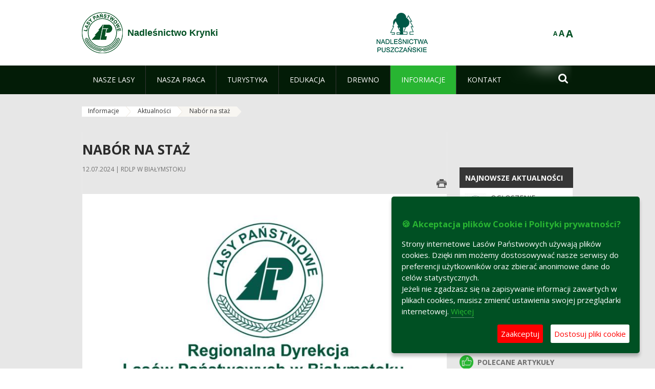

--- FILE ---
content_type: text/html;charset=UTF-8
request_url: https://krynki.bialystok.lasy.gov.pl/aktualnosci/-/asset_publisher/NjQvfAm9fyOo/content/nabor-na-staz
body_size: 19252
content:
























































		<!DOCTYPE html>













































































<html class="aui ltr" dir="ltr" lang="pl-PL">

<head>
    <meta http-equiv="X-UA-Compatible" content="IE=11,10,9,Edge" />
    <meta name="viewport" content="width=device-width, initial-scale=1.0" />

    <title>Nabór na staż - Aktualności - Nadleśnictwo Krynki - Lasy Państwowe</title>
    <link href='https://fonts.googleapis.com/css?family=Open+Sans:300,400,700,800&amp;subset=latin,latin-ext' rel='stylesheet' type='text/css'>

    <script type="text/javascript">
        document.createElement('picture');
    </script>
    <script src="https://krynki.bialystok.lasy.gov.pl/nfh-cp-tiles-theme/js/mediaCheck.0.4.6 min.js"></script>
    <script src="https://krynki.bialystok.lasy.gov.pl/nfh-cp-tiles-theme/js/picturefill.3.0.2.min.js" async="async"></script>
    <script src="https://krynki.bialystok.lasy.gov.pl/nfh-cp-tiles-theme/js/jquery-3.1.0.min.js"></script>
    <script src="https://krynki.bialystok.lasy.gov.pl/nfh-cp-tiles-theme/js/jquery-enlightbox.1.1.min.js"></script>
    <script src="https://krynki.bialystok.lasy.gov.pl/nfh-cp-tiles-theme/js/jquery.royalslider.9.5.1.min.js"></script>
    <script src="https://krynki.bialystok.lasy.gov.pl/nfh-cp-tiles-theme/js/js.cookie.2.0.4.js"></script>
    <script src="https://krynki.bialystok.lasy.gov.pl/nfh-cp-tiles-theme/js/jquery.ihavecookies.min.js"></script>
    <script src="https://krynki.bialystok.lasy.gov.pl/nfh-cp-tiles-theme/js/nfh-cp.js"></script>

    <script type="text/javascript">

        var _gaq = _gaq || [];
        _gaq.push(['_setAccount', 'UA-32410790-1']);
        _gaq.push(['_setDomainName', 'lasy.gov.pl']);
        _gaq.push(['_trackPageview']);

        (function() {
            var ga = document.createElement('script'); ga.type = 'text/javascript'; ga.async = true;
            ga.src = ('https:' == document.location.protocol ? 'https://ssl' : 'http://www') + '.google-analytics.com/ga.js';
            var s = document.getElementsByTagName('script')[0]; s.parentNode.insertBefore(ga, s);
        })();


        var options = {
            title: '&#x1F36A; Akceptacja plików Cookie i Polityki prywatności?',
            message: 'Strony internetowe Lasów Państwowych używają plików cookies. Dzięki nim możemy dostosowywać nasze serwisy do preferencji użytkowników oraz zbierać anonimowe dane do celów statystycznych.<br/>Jeżeli nie zgadzasz się na zapisywanie informacji zawartych w plikach cookies, musisz zmienić ustawienia swojej przeglądarki internetowej.',
            delay: 600,
            expires: 700,
            link: '/pliki-cookies',
            onAccept: function(){
                var myPreferences = $.fn.ihavecookies.cookie();
                console.log('Yay! The following preferences were saved...');
                console.log(myPreferences);
            },
            uncheckBoxes: true,
            acceptBtnLabel: 'Zaakceptuj ',
            advancedBtnLabel: 'Dostosuj pliki cookie',
            moreInfoLabel: 'Więcej',
            cookieTypesTitle: 'Wybierz, które pliki cookie akceptujesz',
            fixedCookieTypeLabel: 'Niezbędne',
            fixedCookieTypeDesc: 'Pliki cookie niezbędne do prawidłowego działania portalu.',
            cookieTypes: [
                {
                    type: 'Analityka',
                    value: 'analytics',
                    description: 'Pliki Cookie związane z rejestracja startystyk związanych z odwiedzinami na stronach, typami przeglądarek, itp.'
                }
            ]
        }

        $(document).ready(function() {
            $('body').ihavecookies(options);

            $('#ihavecookiesBtn').on('click', function(){
                $('body').ihavecookies(options, 'reinit');
            });
        });

//        function applyColorScheme(name) {
//            var be = $("body");
//            be.removeClass("cs-base");
//            be.removeClass("cs-contrast");
//            be.addClass(name);
//        }
        function applyFontSize(name) {
            var be = $("body");
            be.removeClass("fs-normal");
            be.removeClass("fs-large");
            be.removeClass("fs-extra-large");
            be.addClass(name);
            $(window).trigger('resize'); // refresh slider
        }
    </script>





























































<meta content="text/html; charset=UTF-8" http-equiv="content-type" />





































































	

	

	

	
		<meta content="Ogłoszenie o naborze na staż w nadleśnictwach nadzorowanych przez Dyrektora Regionalnej Dyrekcji Lasów Państwowych w Białymstoku" lang="pl-PL" name="description" />
	

	

	
		<meta content="aktualności,informacje" lang="pl-PL" name="keywords" />
	



<link href="https://krynki.bialystok.lasy.gov.pl/nfh-cp-tiles-theme/images/favicon.ico" rel="Shortcut Icon" />





	<link href="https&#x3a;&#x2f;&#x2f;krynki&#x2e;bialystok&#x2e;lasy&#x2e;gov&#x2e;pl&#x2f;aktualnosci&#x2f;-&#x2f;asset_publisher&#x2f;NjQvfAm9fyOo&#x2f;content&#x2f;nabor-na-staz" rel="canonical" />

	

			
				<link href="https&#x3a;&#x2f;&#x2f;krynki&#x2e;bialystok&#x2e;lasy&#x2e;gov&#x2e;pl&#x2f;aktualnosci&#x2f;-&#x2f;asset_publisher&#x2f;NjQvfAm9fyOo&#x2f;content&#x2f;nabor-na-staz" hreflang="x-default" rel="alternate" />
			

			<link href="https&#x3a;&#x2f;&#x2f;krynki&#x2e;bialystok&#x2e;lasy&#x2e;gov&#x2e;pl&#x2f;aktualnosci&#x2f;-&#x2f;asset_publisher&#x2f;NjQvfAm9fyOo&#x2f;content&#x2f;nabor-na-staz" hreflang="pl-PL" rel="alternate" />

	

			

			<link href="https&#x3a;&#x2f;&#x2f;krynki&#x2e;bialystok&#x2e;lasy&#x2e;gov&#x2e;pl&#x2f;de&#x2f;aktualnosci&#x2f;-&#x2f;asset_publisher&#x2f;NjQvfAm9fyOo&#x2f;content&#x2f;nabor-na-staz" hreflang="de-DE" rel="alternate" />

	

			

			<link href="https&#x3a;&#x2f;&#x2f;krynki&#x2e;bialystok&#x2e;lasy&#x2e;gov&#x2e;pl&#x2f;en&#x2f;aktualnosci&#x2f;-&#x2f;asset_publisher&#x2f;NjQvfAm9fyOo&#x2f;content&#x2f;nabor-na-staz" hreflang="en-GB" rel="alternate" />

	





<link class="lfr-css-file" href="https&#x3a;&#x2f;&#x2f;krynki&#x2e;bialystok&#x2e;lasy&#x2e;gov&#x2e;pl&#x2f;nfh-cp-tiles-theme&#x2f;css&#x2f;aui&#x2e;css&#x3f;browserId&#x3d;other&#x26;themeId&#x3d;nfhcptilestheme_WAR_nfhcptilestheme&#x26;minifierType&#x3d;css&#x26;languageId&#x3d;pl_PL&#x26;b&#x3d;6210&#x26;t&#x3d;1767876194000" rel="stylesheet" type="text/css" />

<link href="&#x2f;html&#x2f;css&#x2f;main&#x2e;css&#x3f;browserId&#x3d;other&#x26;themeId&#x3d;nfhcptilestheme_WAR_nfhcptilestheme&#x26;minifierType&#x3d;css&#x26;languageId&#x3d;pl_PL&#x26;b&#x3d;6210&#x26;t&#x3d;1441787690000" rel="stylesheet" type="text/css" />









	

				<link href="https://krynki.bialystok.lasy.gov.pl/html/portlet/asset_publisher/css/main.css?browserId=other&amp;themeId=nfhcptilestheme_WAR_nfhcptilestheme&amp;minifierType=css&amp;languageId=pl_PL&amp;b=6210&amp;t=1769115776000" rel="stylesheet" type="text/css" />

	

				<link href="https://krynki.bialystok.lasy.gov.pl/html/portlet/journal_content/css/main.css?browserId=other&amp;themeId=nfhcptilestheme_WAR_nfhcptilestheme&amp;minifierType=css&amp;languageId=pl_PL&amp;b=6210&amp;t=1769115776000" rel="stylesheet" type="text/css" />

	

				<link href="https://krynki.bialystok.lasy.gov.pl/nfh-cp-organizations-portlet/css/main.css?browserId=other&amp;themeId=nfhcptilestheme_WAR_nfhcptilestheme&amp;minifierType=css&amp;languageId=pl_PL&amp;b=6210&amp;t=1769115764000" rel="stylesheet" type="text/css" />

	







<script type="text/javascript">
	// <![CDATA[
		var Liferay = {
			Browser: {
				acceptsGzip: function() {
					return true;
				},
				getMajorVersion: function() {
					return 131.0;
				},
				getRevision: function() {
					return "537.36";
				},
				getVersion: function() {
					return "131.0";
				},
				isAir: function() {
					return false;
				},
				isChrome: function() {
					return true;
				},
				isFirefox: function() {
					return false;
				},
				isGecko: function() {
					return true;
				},
				isIe: function() {
					return false;
				},
				isIphone: function() {
					return false;
				},
				isLinux: function() {
					return false;
				},
				isMac: function() {
					return true;
				},
				isMobile: function() {
					return false;
				},
				isMozilla: function() {
					return false;
				},
				isOpera: function() {
					return false;
				},
				isRtf: function() {
					return true;
				},
				isSafari: function() {
					return true;
				},
				isSun: function() {
					return false;
				},
				isWap: function() {
					return false;
				},
				isWapXhtml: function() {
					return false;
				},
				isWebKit: function() {
					return true;
				},
				isWindows: function() {
					return false;
				},
				isWml: function() {
					return false;
				}
			},

			Data: {
				NAV_SELECTOR: '#navigation',

				isCustomizationView: function() {
					return false;
				},

				notices: [
					null

					

					
				]
			},

			ThemeDisplay: {
				
					getLayoutId: function() {
						return "152";
					},
					getLayoutURL: function() {
						return "https://krynki.bialystok.lasy.gov.pl/aktualnosci";
					},
					getParentLayoutId: function() {
						return "151";
					},
					isPrivateLayout: function() {
						return "false";
					},
					isVirtualLayout: function() {
						return false;
					},
				

				getBCP47LanguageId: function() {
					return "pl-PL";
				},
				getCDNBaseURL: function() {
					return "https://krynki.bialystok.lasy.gov.pl";
				},
				getCDNDynamicResourcesHost: function() {
					return "";
				},
				getCDNHost: function() {
					return "";
				},
				getCompanyId: function() {
					return "10097";
				},
				getCompanyGroupId: function() {
					return "20183917";
				},
				getDefaultLanguageId: function() {
					return "pl_PL";
				},
				getDoAsUserIdEncoded: function() {
					return "";
				},
				getLanguageId: function() {
					return "pl_PL";
				},
				getParentGroupId: function() {
					return "62749";
				},
				getPathContext: function() {
					return "";
				},
				getPathImage: function() {
					return "/image";
				},
				getPathJavaScript: function() {
					return "/html/js";
				},
				getPathMain: function() {
					return "/c";
				},
				getPathThemeImages: function() {
					return "https://krynki.bialystok.lasy.gov.pl/nfh-cp-tiles-theme/images";
				},
				getPathThemeRoot: function() {
					return "/nfh-cp-tiles-theme";
				},
				getPlid: function() {
					return "22255346";
				},
				getPortalURL: function() {
					return "https://krynki.bialystok.lasy.gov.pl";
				},
				getPortletSetupShowBordersDefault: function() {
					return true;
				},
				getScopeGroupId: function() {
					return "62749";
				},
				getScopeGroupIdOrLiveGroupId: function() {
					return "62749";
				},
				getSessionId: function() {
					
						
						
							return "";
						
					
				},
				getSiteGroupId: function() {
					return "62749";
				},
				getURLControlPanel: function() {
					return "/group/control_panel?refererPlid=22255346";
				},
				getURLHome: function() {
					return "https\x3a\x2f\x2fkrynki\x2ebialystok\x2elasy\x2egov\x2epl\x2fweb\x2fguest";
				},
				getUserId: function() {
					return "10105";
				},
				getUserName: function() {
					
						
						
							return "";
						
					
				},
				isAddSessionIdToURL: function() {
					return false;
				},
				isFreeformLayout: function() {
					return false;
				},
				isImpersonated: function() {
					return false;
				},
				isSignedIn: function() {
					return false;
				},
				isStateExclusive: function() {
					return false;
				},
				isStateMaximized: function() {
					return false;
				},
				isStatePopUp: function() {
					return false;
				}
			},

			PropsValues: {
				NTLM_AUTH_ENABLED: false
			}
		};

		var themeDisplay = Liferay.ThemeDisplay;

		

		Liferay.AUI = {
			getAvailableLangPath: function() {
				return 'available_languages.jsp?browserId=other&themeId=nfhcptilestheme_WAR_nfhcptilestheme&colorSchemeId=01&minifierType=js&languageId=pl_PL&b=6210&t=1769115767000';
			},
			getCombine: function() {
				return true;
			},
			getComboPath: function() {
				return '/combo/?browserId=other&minifierType=&languageId=pl_PL&b=6210&t=1769115767000&';
			},
			getFilter: function() {
				
					
						return 'min';
					
					
					
				
			},
			getJavaScriptRootPath: function() {
				return '/html/js';
			},
			getLangPath: function() {
				return 'aui_lang.jsp?browserId=other&themeId=nfhcptilestheme_WAR_nfhcptilestheme&colorSchemeId=01&minifierType=js&languageId=pl_PL&b=6210&t=1769115767000';
			},
			getStaticResourceURLParams: function() {
				return '?browserId=other&minifierType=&languageId=pl_PL&b=6210&t=1769115767000';
			}
		};

		Liferay.authToken = 'EmMnU6eS';

		

		Liferay.currentURL = '\x2faktualnosci\x2f-\x2fasset_publisher\x2fNjQvfAm9fyOo\x2fcontent\x2fnabor-na-staz';
		Liferay.currentURLEncoded = '\x252Faktualnosci\x252F-\x252Fasset_publisher\x252FNjQvfAm9fyOo\x252Fcontent\x252Fnabor-na-staz';
	// ]]>
</script>


	
		
			
				<script src="/html/js/barebone.jsp?browserId=other&amp;themeId=nfhcptilestheme_WAR_nfhcptilestheme&amp;colorSchemeId=01&amp;minifierType=js&amp;minifierBundleId=javascript.barebone.files&amp;languageId=pl_PL&amp;b=6210&amp;t=1769115767000" type="text/javascript"></script>
			
			
		
	
	


<script type="text/javascript">
	// <![CDATA[
		

			

			
				Liferay.Portlet.list = ['101_INSTANCE_NjQvfAm9fyOo', '101_INSTANCE_x9eK', '101_INSTANCE_kCS6', 'nfhcpfooterarticle1', 'nfhcpfooterarticle2', 'nfhcpfooterarticle3', '101_INSTANCE_1m8a', '101_INSTANCE_1M8a', '101_INSTANCE_qi0u', 'nfhcpdivisions_WAR_nfhcporganizationsportlet', 'nfhcplanguage', 'nfhcpdivisionsmobile_WAR_nfhcporganizationsportlet'];
			
		

		

		
	// ]]>
</script>





	
		

			

			
				<script type="text/javascript">
					(function(i, s, o, g, r, a, m) {
						i['GoogleAnalyticsObject'] = r;

						i[r] = i[r] || function() {
							var arrayValue = i[r].q || [];

							i[r].q = arrayValue;

							(i[r].q).push(arguments);
						};

						i[r].l = 1 * new Date();

						a = s.createElement(o);
						m = s.getElementsByTagName(o)[0];
						a.async = 1;
						a.src = g;
						m.parentNode.insertBefore(a, m);
					})(window, document, 'script', '//www.google-analytics.com/analytics.js', 'ga');

					ga('create', 'UA-79663159-1', 'auto');
					ga('send', 'pageview');
				</script>
			
		
		
	



	
		
		

			

			
		
	










	









	
	<meta property="og:type" content="article">
	<meta property="og:title" content="Nabór na staż">
	<meta property="og:description" content="Ogłoszenie o naborze na staż w nadleśnictwach nadzorowanych przez Dyrektora Regionalnej Dyrekcji Lasów Państwowych w Białymstoku">
	
		<meta property="og:image" content="/image/journal/article?img_id=49776731&t=1720779446244">
	






<link class="lfr-css-file" href="https&#x3a;&#x2f;&#x2f;krynki&#x2e;bialystok&#x2e;lasy&#x2e;gov&#x2e;pl&#x2f;nfh-cp-tiles-theme&#x2f;css&#x2f;main&#x2e;css&#x3f;browserId&#x3d;other&#x26;themeId&#x3d;nfhcptilestheme_WAR_nfhcptilestheme&#x26;minifierType&#x3d;css&#x26;languageId&#x3d;pl_PL&#x26;b&#x3d;6210&#x26;t&#x3d;1767876194000" rel="stylesheet" type="text/css" />








	<style type="text/css">

		

			

				

					

#p_p_id_101_INSTANCE_NjQvfAm9fyOo_ .portlet {
border-width:;
border-style:
}




				

			

		

			

				

					

#p_p_id_101_INSTANCE_x9eK_ .portlet {
border-width:;
border-style:
}




				

			

		

			

				

					

#p_p_id_101_INSTANCE_kCS6_ .portlet {
border-width:;
border-style:
}




				

			

		

			

		

			

		

			

		

			

		

			

		

			

		

			

		

			

		

			

		

			

		

	</style>



</head>

<body class="cs-base yui3-skin-sam controls-visible signed-out public-page organization-site group-62749 cp-pklp-app">
    <script type="text/javascript">
        var fs = Cookies.get("fbsFontSize");
        if (fs) {
            applyFontSize(fs);
        }

        function setFontSize(name) {
            // definicja funkcji applyFontSize w head
            applyFontSize(name);
            Cookies.set("fbsFontSize", name);
        }
    </script>

    <a href="#main-content" id="skip-to-content">Przejdź do treści</a>

    


























































































































    <div id="page">

        <header id="header" class="$header_css_class" role="banner">
            <div id="header-table">
                <div id="header-organization">
                    <a href="https://krynki.bialystok.lasy.gov.pl" title="Nadleśnictwo Krynki" class="logo">
                        <picture>
                                <!--[if IE 9]><video style="display: none;"><![endif]-->
                                <source srcset="https://krynki.bialystok.lasy.gov.pl/nfh-cp-tiles-theme/images/nfh-cp/logo-80x80.png" media="(max-width: 979px)" />
                                <source srcset="https://krynki.bialystok.lasy.gov.pl/nfh-cp-tiles-theme/images/nfh-cp/logo-80x80.png" media="(min-width: 980px)" />
                                <!--[if IE 9]></video><![endif]-->
                                <img srcset="https://krynki.bialystok.lasy.gov.pl/nfh-cp-tiles-theme/images/nfh-cp/logo-80x80.png" alt="Logo" />
                        </picture>
                    </a>
                    <a href="https://krynki.bialystok.lasy.gov.pl" title="Nadleśnictwo Krynki" class="name"><span>Nadleśnictwo Krynki</span></a>
                </div>
                <div id="header-banner">
                    <a href="https://www.lasy.gov.pl/" target="_blank"><img alt="Lasy Państwowe" src="https://krynki.bialystok.lasy.gov.pl/nfh-cp-tiles-theme/images/nfh-cp/banner-180x44.png"/></a>
                </div>
                <div id="header-localization">
                    <ul id="header-accessability">
                        <li id="button-normal-font" title="normal-font"><button href="#" onclick="setFontSize('fs-normal');return false;">A</button></li>
                        <li id="button-large-font" title="large-font"><button href="#" onclick="setFontSize('fs-large');return false;">A</button></li>
                        <li id="button-extra-large-font" title="extra-large-font"><button href="#" onclick="setFontSize('fs-extra-large');return false;">A</button></li>
                    </ul>
                    



























































	

	<div class="portlet-boundary portlet-boundary_nfhcplanguage_  portlet-static portlet-static-end portlet-borderless portlet-language " id="p_p_id_nfhcplanguage_" >
		<span id="p_nfhcplanguage"></span>



	
	
	

		


























































	
	
	
	
	

		

		
			
			

				

				<div class="portlet-borderless-container" >
					

					


	<div class="portlet-body">



	
		
			
			
				
					



















































































































































































	

				

				
					
					
						


	
	
		






























































































































	
	

		

	

	

					
				
			
		
	
	



	</div>

				</div>

				
			
		
	


	







	</div>





                </div>
            </div>
            <div id="header-buttons" role="presentation">
                <a id="header-button-select-organization" href="#" class="button"><span><span>Wybierz nadleśnictwo</span></span></a>
                <a id="header-button-search" href="#" class="button"><span><span class="fa fa-2x">&#xf002;</span><br/><span>Szukaj</span></span></a>
                <a id="header-button-navigation" href="#" class="button"><span><span class="fa fa-2x">&#xf0c9;</span><br/><span>Menu</span></span></a>
            </div>
            <div id="header-divisions" class="open" role="presentation">
                



























































	

	<div class="portlet-boundary portlet-boundary_nfhcpdivisionsmobile_WAR_nfhcporganizationsportlet_  portlet-static portlet-static-end portlet-borderless nfh-divisions-portlet " id="p_p_id_nfhcpdivisionsmobile_WAR_nfhcporganizationsportlet_" >
		<span id="p_nfhcpdivisionsmobile_WAR_nfhcporganizationsportlet"></span>



	
	
	

		

			
				
					


























































	
	
	
	
	

		

		
			
			

				

				<div class="portlet-borderless-container" >
					

					


	<div class="portlet-body">



	
		
			
			
				
					



















































































































































































	

				

				
					
					
						


	

		











































 



<div class="divisions tile-1h">

    <div class="subtitle"><span>Nadleśnictwa i inne</span></div>

    











































































<div class="control-group input-select-wrapper">
	

	

	<select class="aui-field-select"  id="_nfhcpdivisionsmobile_WAR_nfhcporganizationsportlet_divisions"  name="_nfhcpdivisionsmobile_WAR_nfhcporganizationsportlet_divisions"   title="divisions"  >
		

		
        







































































<option class=""    value=""  >


	Wybierz
</option>
        
        







































































<option class=""    value="/web/rdlp_bialystok"  >


	Regionalna Dyrekcja Lasów Państwowych w Białymstoku
</option>
        
        







































































<option class=""    value="/web/augustow"  >


	Nadleśnictwo Augustów
</option>
        
        







































































<option class=""    value="/web/bialowieza"  >


	Nadleśnictwo Białowieża
</option>
        
        







































































<option class=""    value="/web/bielsk1"  >


	Nadleśnictwo Bielsk
</option>
        
        







































































<option class=""    value="/web/borki"  >


	Nadleśnictwo Borki
</option>
        
        







































































<option class=""    value="/web/browsk"  >


	Nadleśnictwo Browsk
</option>
        
        







































































<option class=""    value="/web/czarna_bialostocka"  >


	Nadleśnictwo Czarna Białostocka
</option>
        
        







































































<option class=""    value="/web/czerwony_dwor"  >


	Nadleśnictwo Czerwony Dwór
</option>
        
        







































































<option class=""    value="/web/dojlidy"  >


	Nadleśnictwo Dojlidy
</option>
        
        







































































<option class=""    value="/web/drygaly"  >


	Nadleśnictwo Drygały
</option>
        
        







































































<option class=""    value="/web/elk"  >


	Nadleśnictwo Ełk
</option>
        
        







































































<option class=""    value="/web/gizycko"  >


	Nadleśnictwo Giżycko
</option>
        
        







































































<option class=""    value="/web/goldap"  >


	Nadleśnictwo Gołdap
</option>
        
        







































































<option class=""    value="/web/gleboki_brod"  >


	Nadleśnictwo Głęboki Bród
</option>
        
        







































































<option class=""    value="/web/hajnowka"  >


	Nadleśnictwo Hajnówka
</option>
        
        







































































<option class=""    value="/web/knyszyn"  >


	Nadleśnictwo Knyszyn
</option>
        
        







































































<option class=""    value="/web/krynki"  >


	Nadleśnictwo Krynki
</option>
        
        







































































<option class=""    value="/web/maskulinskie"  >


	Nadleśnictwo Maskulińskie
</option>
        
        







































































<option class=""    value="/web/nowogrod"  >


	Nadleśnictwo Nowogród
</option>
        
        







































































<option class=""    value="/web/nurzec"  >


	Nadleśnictwo Nurzec
</option>
        
        







































































<option class=""    value="/web/olecko"  >


	Nadleśnictwo Olecko
</option>
        
        







































































<option class=""    value="/web/pisz"  >


	Nadleśnictwo Pisz
</option>
        
        







































































<option class=""    value="/web/pomorze"  >


	Nadleśnictwo Pomorze
</option>
        
        







































































<option class=""    value="/web/plaska"  >


	Nadleśnictwo Płaska
</option>
        
        







































































<option class=""    value="/web/rajgrod"  >


	Nadleśnictwo Rajgród
</option>
        
        







































































<option class=""    value="/web/rudka"  >


	Nadleśnictwo Rudka
</option>
        
        







































































<option class=""    value="/web/suprasl"  >


	Nadleśnictwo Supraśl
</option>
        
        







































































<option class=""    value="/web/suwalki"  >


	Nadleśnictwo Suwałki
</option>
        
        







































































<option class=""    value="/web/szczebra"  >


	Nadleśnictwo Szczebra
</option>
        
        







































































<option class=""    value="/web/walily"  >


	Nadleśnictwo Waliły
</option>
        
        







































































<option class=""    value="/web/lomza"  >


	Nadleśnictwo Łomża
</option>
        
        







































































<option class=""    value="/web/zednia"  >


	Nadleśnictwo Żednia
</option>
        
        







































































<option class=""    value="/web/osrodek-szkoleniowo-wypoczynkowy-w-malinowce"  >


	Ośrodek Szkoleniowo Wypoczynkowy w Malinówce
</option>
        
        







































































<option class=""    value="/web/ztis_gizycko"  >


	Zakład Transportu i Spedycji Lasów Państwowych w Giżycku
</option>
        
    











































































	</select>

	

	
</div>

    <div class="button-holder">
        <a class="button button-go">
            <span class="text">Przejdź</span><span class="icon fa fa-2x">&#xf105;</span>
        </a>
    </div>
</div>

	
	

					
				
			
		
	
	



	</div>

				</div>

				
			
		
	

				
				
			

		

	







	</div>





            </div>
        </header>

        <div id="navigation-top">

<nav class="sort-pages modify-pages" role="navigation">

    <ul aria-label="Strony witryny" role="menubar" class="level-1">

                <li  class=" has-children" id="layout_108" role="presentation">
                    <a tabindex="0" aria-labelledby="layout_108"  href="https&#x3a;&#x2f;&#x2f;krynki&#x2e;bialystok&#x2e;lasy&#x2e;gov&#x2e;pl&#x2f;nasze-lasy"  role="menuitem"><span>























































 Nasze lasy</span></a>
                        <a tabindex="-1" href="#" class="toggle-navigation-button"><span class="fa"></span></a>
                        <ul role="menu" class="level-2">

                                <li  class="" id="layout_109" role="presentation">
                                    <a tabindex="0" aria-labelledby="layout_109" href="https&#x3a;&#x2f;&#x2f;krynki&#x2e;bialystok&#x2e;lasy&#x2e;gov&#x2e;pl&#x2f;lasy-nadlesnictwa"  role="menuitem">Lasy nadleśnictwa </a>
                                </li>

                                <li  class="" id="layout_110" role="presentation">
                                    <a tabindex="0" aria-labelledby="layout_110" href="https&#x3a;&#x2f;&#x2f;krynki&#x2e;bialystok&#x2e;lasy&#x2e;gov&#x2e;pl&#x2f;lasy-regionu"  role="menuitem">Lasy regionu </a>
                                </li>

                                <li  class="" id="layout_111" role="presentation">
                                    <a tabindex="0" aria-labelledby="layout_111" href="https&#x3a;&#x2f;&#x2f;krynki&#x2e;bialystok&#x2e;lasy&#x2e;gov&#x2e;pl&#x2f;lesny-kompleks-promocyjny-xxxxxxxx-"  role="menuitem">Leśny Kompleks Promocyjny Puszcza Knyszyńska </a>
                                </li>

                                <li  class="" id="layout_270" role="presentation">
                                    <a tabindex="0" aria-labelledby="layout_270" href="https&#x3a;&#x2f;&#x2f;krynki&#x2e;bialystok&#x2e;lasy&#x2e;gov&#x2e;pl&#x2f;polskie-lasy"  role="menuitem">Polskie lasy </a>
                                </li>

                                <li  class="" id="layout_113" role="presentation">
                                    <a tabindex="0" aria-labelledby="layout_113" href="http&#x3a;&#x2f;&#x2f;www&#x2e;lasy&#x2e;gov&#x2e;pl&#x2f;mapa" target="_blank" role="menuitem">Mapa(y) lasów  <span class="hide-accessible">(otwiera nowe okno)</span> </a>
                                </li>

                                <li  class=" last" id="layout_271" role="presentation">
                                    <a tabindex="0" aria-labelledby="layout_271" href="https&#x3a;&#x2f;&#x2f;krynki&#x2e;bialystok&#x2e;lasy&#x2e;gov&#x2e;pl&#x2f;pgl-lasy-panstwowe"  role="menuitem">PGL Lasy Państwowe </a>
                                </li>
                        </ul>
                </li>

                <li  class=" has-children" id="layout_114" role="presentation">
                    <a tabindex="0" aria-labelledby="layout_114"  href="https&#x3a;&#x2f;&#x2f;krynki&#x2e;bialystok&#x2e;lasy&#x2e;gov&#x2e;pl&#x2f;nasza-praca"  role="menuitem"><span>























































 Nasza praca</span></a>
                        <a tabindex="-1" href="#" class="toggle-navigation-button"><span class="fa"></span></a>
                        <ul role="menu" class="level-2">

                                <li  class=" has-children" id="layout_115" role="presentation">
                                    <a tabindex="0" aria-labelledby="layout_115" href="https&#x3a;&#x2f;&#x2f;krynki&#x2e;bialystok&#x2e;lasy&#x2e;gov&#x2e;pl&#x2f;o-nadlesnictwie"  role="menuitem">O nadleśnictwie </a>
                                        <a tabindex="-1" href="#" class="toggle-navigation-button"><span class="fa"></span></a>
                                        <ul role="menu" class="level-3">

                                                <li  class="" id="layout_116" role="presentation">
                                                    <a tabindex="0" aria-labelledby="layout_116" href="https&#x3a;&#x2f;&#x2f;krynki&#x2e;bialystok&#x2e;lasy&#x2e;gov&#x2e;pl&#x2f;polozenie"  role="menuitem">Położenie </a>
                                                </li>

                                                <li  class="" id="layout_118" role="presentation">
                                                    <a tabindex="0" aria-labelledby="layout_118" href="https&#x3a;&#x2f;&#x2f;krynki&#x2e;bialystok&#x2e;lasy&#x2e;gov&#x2e;pl&#x2f;historia"  role="menuitem">Historia </a>
                                                </li>

                                                <li  class="" id="layout_119" role="presentation">
                                                    <a tabindex="0" aria-labelledby="layout_119" href="https&#x3a;&#x2f;&#x2f;krynki&#x2e;bialystok&#x2e;lasy&#x2e;gov&#x2e;pl&#x2f;organizacja-nadlesnictwa"  role="menuitem">Organizacja nadleśnictwa </a>
                                                </li>

                                                <li  class=" last" id="layout_120" role="presentation">
                                                    <a tabindex="0" aria-labelledby="layout_120" href="https&#x3a;&#x2f;&#x2f;krynki&#x2e;bialystok&#x2e;lasy&#x2e;gov&#x2e;pl&#x2f;projekty-i-fundusze"  role="menuitem">Projekty i fundusze </a>
                                                </li>
                                        </ul>
                                </li>

                                <li  class="" id="layout_121" role="presentation">
                                    <a tabindex="0" aria-labelledby="layout_121" href="https&#x3a;&#x2f;&#x2f;krynki&#x2e;bialystok&#x2e;lasy&#x2e;gov&#x2e;pl&#x2f;zasoby-lesne"  role="menuitem">Zasoby leśne </a>
                                </li>

                                <li  class="" id="layout_122" role="presentation">
                                    <a tabindex="0" aria-labelledby="layout_122" href="https&#x3a;&#x2f;&#x2f;krynki&#x2e;bialystok&#x2e;lasy&#x2e;gov&#x2e;pl&#x2f;hodowla-lasu"  role="menuitem">Hodowla lasu </a>
                                </li>

                                <li  class="" id="layout_123" role="presentation">
                                    <a tabindex="0" aria-labelledby="layout_123" href="https&#x3a;&#x2f;&#x2f;krynki&#x2e;bialystok&#x2e;lasy&#x2e;gov&#x2e;pl&#x2f;ochrona-lasu"  role="menuitem">Ochrona lasu </a>
                                </li>

                                <li  class=" has-children" id="layout_124" role="presentation">
                                    <a tabindex="0" aria-labelledby="layout_124" href="https&#x3a;&#x2f;&#x2f;krynki&#x2e;bialystok&#x2e;lasy&#x2e;gov&#x2e;pl&#x2f;uzytkowanie-lasu"  role="menuitem">Użytkowanie lasu </a>
                                        <a tabindex="-1" href="#" class="toggle-navigation-button"><span class="fa"></span></a>
                                        <ul role="menu" class="level-3">

                                                <li  class="" id="layout_202" role="presentation">
                                                    <a tabindex="0" aria-labelledby="layout_202" href="https&#x3a;&#x2f;&#x2f;krynki&#x2e;bialystok&#x2e;lasy&#x2e;gov&#x2e;pl&#x2f;lesne-pozytki"  role="menuitem">Leśne pożytki </a>
                                                </li>

                                                <li  class=" last" id="layout_300" role="presentation">
                                                    <a tabindex="0" aria-labelledby="layout_300" href="https&#x3a;&#x2f;&#x2f;krynki&#x2e;bialystok&#x2e;lasy&#x2e;gov&#x2e;pl&#x2f;regulamin-korzystania-z-drog-lesnych"  role="menuitem">Regulamin korzystania z dróg leśnych </a>
                                                </li>
                                        </ul>
                                </li>

                                <li  class="" id="layout_125" role="presentation">
                                    <a tabindex="0" aria-labelledby="layout_125" href="https&#x3a;&#x2f;&#x2f;krynki&#x2e;bialystok&#x2e;lasy&#x2e;gov&#x2e;pl&#x2f;urzadzanie-lasu"  role="menuitem">Urządzanie lasu </a>
                                </li>

                                <li  class="" id="layout_126" role="presentation">
                                    <a tabindex="0" aria-labelledby="layout_126" href="https&#x3a;&#x2f;&#x2f;krynki&#x2e;bialystok&#x2e;lasy&#x2e;gov&#x2e;pl&#x2f;lowiectwo"  role="menuitem">Łowiectwo </a>
                                </li>

                                <li  class=" has-children" id="layout_127" role="presentation">
                                    <a tabindex="0" aria-labelledby="layout_127" href="https&#x3a;&#x2f;&#x2f;krynki&#x2e;bialystok&#x2e;lasy&#x2e;gov&#x2e;pl&#x2f;ochrona-przyrody"  role="menuitem">Ochrona przyrody </a>
                                        <a tabindex="-1" href="#" class="toggle-navigation-button"><span class="fa"></span></a>
                                        <ul role="menu" class="level-3">

                                                <li  class="" id="layout_128" role="presentation">
                                                    <a tabindex="0" aria-labelledby="layout_128" href="https&#x3a;&#x2f;&#x2f;krynki&#x2e;bialystok&#x2e;lasy&#x2e;gov&#x2e;pl&#x2f;rezerwaty-przyrody"  role="menuitem">Rezerwaty przyrody </a>
                                                </li>

                                                <li  class="" id="layout_129" role="presentation">
                                                    <a tabindex="0" aria-labelledby="layout_129" href="https&#x3a;&#x2f;&#x2f;krynki&#x2e;bialystok&#x2e;lasy&#x2e;gov&#x2e;pl&#x2f;parki-krajobrazowe"  role="menuitem">Parki krajobrazowe </a>
                                                </li>

                                                <li  class="" id="layout_130" role="presentation">
                                                    <a tabindex="0" aria-labelledby="layout_130" href="https&#x3a;&#x2f;&#x2f;krynki&#x2e;bialystok&#x2e;lasy&#x2e;gov&#x2e;pl&#x2f;obszary-chronionego-krajobrazu"  role="menuitem">Obszary chronionego krajobrazu </a>
                                                </li>

                                                <li  class="" id="layout_131" role="presentation">
                                                    <a tabindex="0" aria-labelledby="layout_131" href="https&#x3a;&#x2f;&#x2f;krynki&#x2e;bialystok&#x2e;lasy&#x2e;gov&#x2e;pl&#x2f;obszary-natura-2000"  role="menuitem">Obszary Natura 2000 </a>
                                                </li>

                                                <li  class="" id="layout_132" role="presentation">
                                                    <a tabindex="0" aria-labelledby="layout_132" href="https&#x3a;&#x2f;&#x2f;krynki&#x2e;bialystok&#x2e;lasy&#x2e;gov&#x2e;pl&#x2f;pomniki-przyrody"  role="menuitem">Pomniki przyrody </a>
                                                </li>

                                                <li  class="" id="layout_133" role="presentation">
                                                    <a tabindex="0" aria-labelledby="layout_133" href="https&#x3a;&#x2f;&#x2f;krynki&#x2e;bialystok&#x2e;lasy&#x2e;gov&#x2e;pl&#x2f;uzytki-ekologiczne"  role="menuitem">Użytki ekologiczne </a>
                                                </li>

                                                <li  class="" id="layout_203" role="presentation">
                                                    <a tabindex="0" aria-labelledby="layout_203" href="https&#x3a;&#x2f;&#x2f;krynki&#x2e;bialystok&#x2e;lasy&#x2e;gov&#x2e;pl&#x2f;o-zubrze-w-puszczy-knyszynskiej"  role="menuitem">O żubrze w Puszczy Knyszyńskiej </a>
                                                </li>

                                                <li  class=" has-children" id="layout_205" role="presentation">
                                                    <a tabindex="0" aria-labelledby="layout_205" href="https&#x3a;&#x2f;&#x2f;krynki&#x2e;bialystok&#x2e;lasy&#x2e;gov&#x2e;pl&#x2f;przytulisko"  role="menuitem">Przytulisko </a>
                                                        <a tabindex="-1" href="#" class="toggle-navigation-button"><span class="fa"></span></a>
                                                        <ul role="menu" class="level-4">
    
                                                                <li  class=" last" id="layout_206" role="presentation">
                                                                    <a tabindex="0" aria-labelledby="layout_206" href="https&#x3a;&#x2f;&#x2f;krynki&#x2e;bialystok&#x2e;lasy&#x2e;gov&#x2e;pl&#x2f;strigiforium"  role="menuitem">Strigiforium </a>
                                                                </li>
                                                        </ul>
                                                </li>

                                                <li  class=" last" id="layout_216" role="presentation">
                                                    <a tabindex="0" aria-labelledby="layout_216" href="https&#x3a;&#x2f;&#x2f;krynki&#x2e;bialystok&#x2e;lasy&#x2e;gov&#x2e;pl&#x2f;ochrona-gatunkowa"  role="menuitem">Ochrona Gatunkowa </a>
                                                </li>
                                        </ul>
                                </li>

                                <li  class="" id="layout_134" role="presentation">
                                    <a tabindex="0" aria-labelledby="layout_134" href="https&#x3a;&#x2f;&#x2f;krynki&#x2e;bialystok&#x2e;lasy&#x2e;gov&#x2e;pl&#x2f;certyfikaty"  role="menuitem">Certyfikaty </a>
                                </li>

                                <li  class=" last" id="layout_135" role="presentation">
                                    <a tabindex="0" aria-labelledby="layout_135" href="https&#x3a;&#x2f;&#x2f;krynki&#x2e;bialystok&#x2e;lasy&#x2e;gov&#x2e;pl&#x2f;nadzor-nad-lasami-niepanstwowymi"  role="menuitem">Nadzór nad lasami niepaństwowymi </a>
                                </li>
                        </ul>
                </li>

                <li  class=" has-children" id="layout_136" role="presentation">
                    <a tabindex="0" aria-labelledby="layout_136"  href="https&#x3a;&#x2f;&#x2f;krynki&#x2e;bialystok&#x2e;lasy&#x2e;gov&#x2e;pl&#x2f;turystyka"  role="menuitem"><span>























































 Turystyka</span></a>
                        <a tabindex="-1" href="#" class="toggle-navigation-button"><span class="fa"></span></a>
                        <ul role="menu" class="level-2">

                                <li  class="" id="layout_137" role="presentation">
                                    <a tabindex="0" aria-labelledby="layout_137" href="http&#x3a;&#x2f;&#x2f;www&#x2e;czaswlas&#x2e;pl&#x2f;obiekty&#x2f;&#x3f;p&#x3d;3&#x26;zw_send&#x3d;1&#x26;miejsc&#x3d;&#x26;woj&#x3d;0&#x26;nazwa_obi&#x3d;&#x26;nazwa_nadl&#x3d;Nadle&#x25;B6nictwo&#x2b;Krynki&#x26;x&#x3d;0&#x26;y&#x3d;0" target="_blank" role="menuitem">Miejsca i obiekty  <span class="hide-accessible">(otwiera nowe okno)</span> </a>
                                </li>

                                <li  class="" id="layout_138" role="presentation">
                                    <a tabindex="0" aria-labelledby="layout_138" href="https&#x3a;&#x2f;&#x2f;czaswlas&#x2e;pl&#x2f;wyprawy&#x2f;&#x3f;p&#x3d;1" target="_blank" role="menuitem">Warto zobaczyć  <span class="hide-accessible">(otwiera nowe okno)</span> </a>
                                </li>

                                <li  class="" id="layout_139" role="presentation">
                                    <a tabindex="0" aria-labelledby="layout_139" href="https&#x3a;&#x2f;&#x2f;czaswlas&#x2e;pl&#x2f;&#x3f;id&#x3d;c81e728d9d4c2f636f067f89cc14862c" target="_blank" role="menuitem">Znajdź na mapie  <span class="hide-accessible">(otwiera nowe okno)</span> </a>
                                </li>

                                <li  class=" has-children" id="layout_272" role="presentation">
                                    <a tabindex="0" aria-labelledby="layout_272" href="https&#x3a;&#x2f;&#x2f;krynki&#x2e;bialystok&#x2e;lasy&#x2e;gov&#x2e;pl&#x2f;pomysly-na-wypoczynek"  role="menuitem">Pomysły na wypoczynek </a>
                                        <a tabindex="-1" href="#" class="toggle-navigation-button"><span class="fa"></span></a>
                                        <ul role="menu" class="level-3">

                                                <li  class=" has-children" id="layout_273" role="presentation">
                                                    <a tabindex="0" aria-labelledby="layout_273" href="https&#x3a;&#x2f;&#x2f;krynki&#x2e;bialystok&#x2e;lasy&#x2e;gov&#x2e;pl&#x2f;bieganie"  role="menuitem">Bieganie </a>
                                                        <a tabindex="-1" href="#" class="toggle-navigation-button"><span class="fa"></span></a>
                                                        <ul role="menu" class="level-4">
    
                                                                <li  class=" last" id="layout_289" role="presentation">
                                                                    <a tabindex="0" aria-labelledby="layout_289" href="https&#x3a;&#x2f;&#x2f;krynki&#x2e;bialystok&#x2e;lasy&#x2e;gov&#x2e;pl&#x2f;trasy-biegowe"  role="menuitem">Trasy biegowe </a>
                                                                </li>
                                                        </ul>
                                                </li>

                                                <li  class=" has-children" id="layout_274" role="presentation">
                                                    <a tabindex="0" aria-labelledby="layout_274" href="https&#x3a;&#x2f;&#x2f;krynki&#x2e;bialystok&#x2e;lasy&#x2e;gov&#x2e;pl&#x2f;biegi-na-orientacje"  role="menuitem">Biegi na orientację </a>
                                                        <a tabindex="-1" href="#" class="toggle-navigation-button"><span class="fa"></span></a>
                                                        <ul role="menu" class="level-4">
    
                                                                <li  class="" id="layout_288" role="presentation">
                                                                    <a tabindex="0" aria-labelledby="layout_288" href="http&#x3a;&#x2f;&#x2f;obiezylas&#x2e;pl&#x2f;biegaj&#x2f;" target="_blank" role="menuitem">Zielony Punkt Kontrolny  <span class="hide-accessible">(otwiera nowe okno)</span> </a>
                                                                </li>
    
                                                                <li  class=" last" id="layout_290" role="presentation">
                                                                    <a tabindex="0" aria-labelledby="layout_290" href="https&#x3a;&#x2f;&#x2f;krynki&#x2e;bialystok&#x2e;lasy&#x2e;gov&#x2e;pl&#x2f;mapy-do-biegow-na-orientacje"  role="menuitem">Mapy do biegów na orientację </a>
                                                                </li>
                                                        </ul>
                                                </li>

                                                <li  class=" has-children" id="layout_275" role="presentation">
                                                    <a tabindex="0" aria-labelledby="layout_275" href="https&#x3a;&#x2f;&#x2f;krynki&#x2e;bialystok&#x2e;lasy&#x2e;gov&#x2e;pl&#x2f;geocaching"  role="menuitem">Geocaching </a>
                                                        <a tabindex="-1" href="#" class="toggle-navigation-button"><span class="fa"></span></a>
                                                        <ul role="menu" class="level-4">
    
                                                                <li  class=" last" id="layout_291" role="presentation">
                                                                    <a tabindex="0" aria-labelledby="layout_291" href="https&#x3a;&#x2f;&#x2f;krynki&#x2e;bialystok&#x2e;lasy&#x2e;gov&#x2e;pl&#x2f;znajdz-skarb-geocaching"  role="menuitem">Znajdź skarb - geocaching </a>
                                                                </li>
                                                        </ul>
                                                </li>

                                                <li  class=" has-children" id="layout_276" role="presentation">
                                                    <a tabindex="0" aria-labelledby="layout_276" href="https&#x3a;&#x2f;&#x2f;krynki&#x2e;bialystok&#x2e;lasy&#x2e;gov&#x2e;pl&#x2f;jazda-konna"  role="menuitem">Jazda konna </a>
                                                        <a tabindex="-1" href="#" class="toggle-navigation-button"><span class="fa"></span></a>
                                                        <ul role="menu" class="level-4">
    
                                                                <li  class=" last" id="layout_292" role="presentation">
                                                                    <a tabindex="0" aria-labelledby="layout_292" href="https&#x3a;&#x2f;&#x2f;krynki&#x2e;bialystok&#x2e;lasy&#x2e;gov&#x2e;pl&#x2f;trasy-do-jazdy-konnej"  role="menuitem">Trasy do jazdy konnej </a>
                                                                </li>
                                                        </ul>
                                                </li>

                                                <li  class=" has-children" id="layout_277" role="presentation">
                                                    <a tabindex="0" aria-labelledby="layout_277" href="https&#x3a;&#x2f;&#x2f;krynki&#x2e;bialystok&#x2e;lasy&#x2e;gov&#x2e;pl&#x2f;narciarstwo-biegowe"  role="menuitem">Narciarstwo biegowe </a>
                                                        <a tabindex="-1" href="#" class="toggle-navigation-button"><span class="fa"></span></a>
                                                        <ul role="menu" class="level-4">
    
                                                                <li  class=" last" id="layout_293" role="presentation">
                                                                    <a tabindex="0" aria-labelledby="layout_293" href="https&#x3a;&#x2f;&#x2f;krynki&#x2e;bialystok&#x2e;lasy&#x2e;gov&#x2e;pl&#x2f;trasy-do-biegow-na-nartach"  role="menuitem">Trasy do biegów na nartach </a>
                                                                </li>
                                                        </ul>
                                                </li>

                                                <li  class=" has-children" id="layout_278" role="presentation">
                                                    <a tabindex="0" aria-labelledby="layout_278" href="https&#x3a;&#x2f;&#x2f;krynki&#x2e;bialystok&#x2e;lasy&#x2e;gov&#x2e;pl&#x2f;nordic-walking"  role="menuitem">Nordic walking </a>
                                                        <a tabindex="-1" href="#" class="toggle-navigation-button"><span class="fa"></span></a>
                                                        <ul role="menu" class="level-4">
    
                                                                <li  class=" last" id="layout_294" role="presentation">
                                                                    <a tabindex="0" aria-labelledby="layout_294" href="https&#x3a;&#x2f;&#x2f;krynki&#x2e;bialystok&#x2e;lasy&#x2e;gov&#x2e;pl&#x2f;trasy-nordic-walking"  role="menuitem">Trasy Nordic walking </a>
                                                                </li>
                                                        </ul>
                                                </li>

                                                <li  class=" has-children last" id="layout_279" role="presentation">
                                                    <a tabindex="0" aria-labelledby="layout_279" href="https&#x3a;&#x2f;&#x2f;krynki&#x2e;bialystok&#x2e;lasy&#x2e;gov&#x2e;pl&#x2f;psie-zaprzegi"  role="menuitem">Psie zaprzęgi </a>
                                                        <a tabindex="-1" href="#" class="toggle-navigation-button"><span class="fa"></span></a>
                                                        <ul role="menu" class="level-4">
    
                                                                <li  class=" last" id="layout_295" role="presentation">
                                                                    <a tabindex="0" aria-labelledby="layout_295" href="https&#x3a;&#x2f;&#x2f;krynki&#x2e;bialystok&#x2e;lasy&#x2e;gov&#x2e;pl&#x2f;trasy-dla-psich-zaprzegow"  role="menuitem">Trasy dla psich zaprzęgów </a>
                                                                </li>
                                                        </ul>
                                                </li>
                                        </ul>
                                </li>

                                <li  class="" id="layout_141" role="presentation">
                                    <a tabindex="0" aria-labelledby="layout_141" href="https&#x3a;&#x2f;&#x2f;krynki&#x2e;bialystok&#x2e;lasy&#x2e;gov&#x2e;pl&#x2f;wirtualne-wycieczki-i-prezentacje"  role="menuitem">Wirtualne wycieczki i prezentacje </a>
                                </li>

                                <li  class=" last" id="layout_299" role="presentation">
                                    <a tabindex="0" aria-labelledby="layout_299" href="https&#x3a;&#x2f;&#x2f;krynki&#x2e;bialystok&#x2e;lasy&#x2e;gov&#x2e;pl&#x2f;program-zanocuj-w-lesie-"  role="menuitem">Program &#034;Zanocuj w lesie&#034; </a>
                                </li>
                        </ul>
                </li>

                <li  class=" has-children" id="layout_142" role="presentation">
                    <a tabindex="0" aria-labelledby="layout_142"  href="https&#x3a;&#x2f;&#x2f;krynki&#x2e;bialystok&#x2e;lasy&#x2e;gov&#x2e;pl&#x2f;edukacja"  role="menuitem"><span>























































 Edukacja</span></a>
                        <a tabindex="-1" href="#" class="toggle-navigation-button"><span class="fa"></span></a>
                        <ul role="menu" class="level-2">

                                <li  class=" has-children" id="layout_148" role="presentation">
                                    <a tabindex="0" aria-labelledby="layout_148" href="https&#x3a;&#x2f;&#x2f;krynki&#x2e;bialystok&#x2e;lasy&#x2e;gov&#x2e;pl&#x2f;obiekty-edukacyjne"  role="menuitem">Obiekty edukacyjne </a>
                                        <a tabindex="-1" href="#" class="toggle-navigation-button"><span class="fa"></span></a>
                                        <ul role="menu" class="level-3">

                                                <li  class="" id="layout_209" role="presentation">
                                                    <a tabindex="0" aria-labelledby="layout_209" href="https&#x3a;&#x2f;&#x2f;krynki&#x2e;bialystok&#x2e;lasy&#x2e;gov&#x2e;pl&#x2f;silvarium1"  role="menuitem">Silvarium </a>
                                                </li>

                                                <li  class="" id="layout_210" role="presentation">
                                                    <a tabindex="0" aria-labelledby="layout_210" href="https&#x3a;&#x2f;&#x2f;krynki&#x2e;bialystok&#x2e;lasy&#x2e;gov&#x2e;pl&#x2f;galeria-na-skraju-puszcz"  role="menuitem">Galeria na skraju puszcz </a>
                                                </li>

                                                <li  class="" id="layout_214" role="presentation">
                                                    <a tabindex="0" aria-labelledby="layout_214" href="https&#x3a;&#x2f;&#x2f;krynki&#x2e;bialystok&#x2e;lasy&#x2e;gov&#x2e;pl&#x2f;swiety-gaj"  role="menuitem">Święty Gaj </a>
                                                </li>

                                                <li  class="" id="layout_212" role="presentation">
                                                    <a tabindex="0" aria-labelledby="layout_212" href="https&#x3a;&#x2f;&#x2f;krynki&#x2e;bialystok&#x2e;lasy&#x2e;gov&#x2e;pl&#x2f;strigiforium1"  role="menuitem">Strigiforium </a>
                                                </li>

                                                <li  class=" last" id="layout_211" role="presentation">
                                                    <a tabindex="0" aria-labelledby="layout_211" href="https&#x3a;&#x2f;&#x2f;krynki&#x2e;bialystok&#x2e;lasy&#x2e;gov&#x2e;pl&#x2f;wierszalin"  role="menuitem">Wierszalin </a>
                                                </li>
                                        </ul>
                                </li>

                                <li  class=" has-children" id="layout_149" role="presentation">
                                    <a tabindex="0" aria-labelledby="layout_149" href="https&#x3a;&#x2f;&#x2f;krynki&#x2e;bialystok&#x2e;lasy&#x2e;gov&#x2e;pl&#x2f;oferta-edukacyjna"  role="menuitem">Oferta edukacyjna </a>
                                        <a tabindex="-1" href="#" class="toggle-navigation-button"><span class="fa"></span></a>
                                        <ul role="menu" class="level-3">

                                                <li  class=" last" id="layout_312" role="presentation">
                                                    <a tabindex="0" aria-labelledby="layout_312" href="https&#x3a;&#x2f;&#x2f;krynki&#x2e;bialystok&#x2e;lasy&#x2e;gov&#x2e;pl&#x2f;standardy-ochrony-maloletnich"  role="menuitem">Standardy ochrony małoletnich </a>
                                                </li>
                                        </ul>
                                </li>

                                <li  class=" last" id="layout_301" role="presentation">
                                    <a tabindex="0" aria-labelledby="layout_301" href="https&#x3a;&#x2f;&#x2f;krynki&#x2e;bialystok&#x2e;lasy&#x2e;gov&#x2e;pl&#x2f;on-line-o-lesie"  role="menuitem">On - line o lesie </a>
                                </li>
                        </ul>
                </li>

                <li  class=" has-children" id="layout_265" role="presentation">
                    <a tabindex="0" aria-labelledby="layout_265"  href="https&#x3a;&#x2f;&#x2f;krynki&#x2e;bialystok&#x2e;lasy&#x2e;gov&#x2e;pl&#x2f;drewno"  role="menuitem"><span>























































 Drewno</span></a>
                        <a tabindex="-1" href="#" class="toggle-navigation-button"><span class="fa"></span></a>
                        <ul role="menu" class="level-2">

                                <li  class="" id="layout_266" role="presentation">
                                    <a tabindex="0" aria-labelledby="layout_266" href="https&#x3a;&#x2f;&#x2f;krynki&#x2e;bialystok&#x2e;lasy&#x2e;gov&#x2e;pl&#x2f;surowiec-do-wszystkiego"  role="menuitem">Surowiec do wszystkiego </a>
                                </li>

                                <li  class="" id="layout_267" role="presentation">
                                    <a tabindex="0" aria-labelledby="layout_267" href="https&#x3a;&#x2f;&#x2f;krynki&#x2e;bialystok&#x2e;lasy&#x2e;gov&#x2e;pl&#x2f;skad-sie-bierze-drewno"  role="menuitem">Skąd się bierze drewno </a>
                                </li>

                                <li  class="" id="layout_268" role="presentation">
                                    <a tabindex="0" aria-labelledby="layout_268" href="https&#x3a;&#x2f;&#x2f;krynki&#x2e;bialystok&#x2e;lasy&#x2e;gov&#x2e;pl&#x2f;zasady-sprzedazy"  role="menuitem">Zasady sprzedaży </a>
                                </li>

                                <li  class=" last" id="layout_269" role="presentation">
                                    <a tabindex="0" aria-labelledby="layout_269" href="https&#x3a;&#x2f;&#x2f;krynki&#x2e;bialystok&#x2e;lasy&#x2e;gov&#x2e;pl&#x2f;polski-przeboj"  role="menuitem">Polski przebój </a>
                                </li>
                        </ul>
                </li>

                <li aria-selected='true' class="selected has-children" id="layout_151" role="presentation">
                    <a tabindex="0" aria-labelledby="layout_151" aria-haspopup='true' href="https&#x3a;&#x2f;&#x2f;krynki&#x2e;bialystok&#x2e;lasy&#x2e;gov&#x2e;pl&#x2f;informacje"  role="menuitem"><span>























































 Informacje</span></a>
                        <a tabindex="-1" href="#" class="toggle-navigation-button"><span class="fa"></span></a>
                        <ul role="menu" class="level-2">

                                <li aria-selected='true' class="selected" id="layout_152" role="presentation">
                                    <a tabindex="0" aria-labelledby="layout_152" href="https&#x3a;&#x2f;&#x2f;krynki&#x2e;bialystok&#x2e;lasy&#x2e;gov&#x2e;pl&#x2f;aktualnosci"  role="menuitem">Aktualności </a>
                                </li>

                                <li  class="" id="layout_153" role="presentation">
                                    <a tabindex="0" aria-labelledby="layout_153" href="https&#x3a;&#x2f;&#x2f;krynki&#x2e;bialystok&#x2e;lasy&#x2e;gov&#x2e;pl&#x2f;wydarzenia"  role="menuitem">Wydarzenia </a>
                                </li>

                                <li  class="" id="layout_310" role="presentation">
                                    <a tabindex="0" aria-labelledby="layout_310" href="https&#x3a;&#x2f;&#x2f;krynki&#x2e;bialystok&#x2e;lasy&#x2e;gov&#x2e;pl&#x2f;silvarium2"  role="menuitem">SILVARIUM </a>
                                </li>

                                <li  class="" id="layout_311" role="presentation">
                                    <a tabindex="0" aria-labelledby="layout_311" href="https&#x3a;&#x2f;&#x2f;krynki&#x2e;bialystok&#x2e;lasy&#x2e;gov&#x2e;pl&#x2f;osrodek-rehabilitacji-dzikich-ptakow-i-ssakow-przytulisko-"  role="menuitem">Ośrodek Rehabilitacji Dzikich Ptaków i Ssaków &#034;PRZYTULISKO&#034; </a>
                                </li>

                                <li  class="" id="layout_309" role="presentation">
                                    <a tabindex="0" aria-labelledby="layout_309" href="https&#x3a;&#x2f;&#x2f;krynki&#x2e;bialystok&#x2e;lasy&#x2e;gov&#x2e;pl&#x2f;punkt-przyjec-zwierzat-chronionych"  role="menuitem">Punkt przyjęć zwierząt chronionych </a>
                                </li>

                                <li  class="" id="layout_307" role="presentation">
                                    <a tabindex="0" aria-labelledby="layout_307" href="https&#x3a;&#x2f;&#x2f;krynki&#x2e;bialystok&#x2e;lasy&#x2e;gov&#x2e;pl&#x2f;punkt-alarmowo-dyspozycyjny"  role="menuitem">Punkt Alarmowo - Dyspozycyjny </a>
                                </li>

                                <li  class="" id="layout_306" role="presentation">
                                    <a tabindex="0" aria-labelledby="layout_306" href="https&#x3a;&#x2f;&#x2f;krynki&#x2e;bialystok&#x2e;lasy&#x2e;gov&#x2e;pl&#x2f;przyjecia-interesantow"  role="menuitem">Przyjęcia interesantów </a>
                                </li>

                                <li  class="" id="layout_308" role="presentation">
                                    <a tabindex="0" aria-labelledby="layout_308" href="https&#x3a;&#x2f;&#x2f;krynki&#x2e;bialystok&#x2e;lasy&#x2e;gov&#x2e;pl&#x2f;zbiornik-wodny-ozierany"  role="menuitem">Zbiornik wodny OZIERANY </a>
                                </li>

                                <li  class="" id="layout_154" role="presentation">
                                    <a tabindex="0" aria-labelledby="layout_154" href="https&#x3a;&#x2f;&#x2f;www&#x2e;gov&#x2e;pl&#x2f;web&#x2f;nadlesnictwo-krynki&#x2f;zamowienia-publiczne2"  role="menuitem">Przetargi, zamówienia, zarządzenia </a>
                                </li>

                                <li  class=" has-children" id="layout_155" role="presentation">
                                    <a tabindex="0" aria-labelledby="layout_155" href="https&#x3a;&#x2f;&#x2f;krynki&#x2e;bialystok&#x2e;lasy&#x2e;gov&#x2e;pl&#x2f;sprzedaz-drewna-choinek-i-sadzonek"  role="menuitem">Sprzedaż drewna, choinek i sadzonek </a>
                                        <a tabindex="-1" href="#" class="toggle-navigation-button"><span class="fa"></span></a>
                                        <ul role="menu" class="level-3">

                                                <li  class="" id="layout_198" role="presentation">
                                                    <a tabindex="0" aria-labelledby="layout_198" href="https&#x3a;&#x2f;&#x2f;krynki&#x2e;bialystok&#x2e;lasy&#x2e;gov&#x2e;pl&#x2f;sprzedaz-drewna"  role="menuitem">Sprzedaż drewna </a>
                                                </li>

                                                <li  class="" id="layout_199" role="presentation">
                                                    <a tabindex="0" aria-labelledby="layout_199" href="https&#x3a;&#x2f;&#x2f;krynki&#x2e;bialystok&#x2e;lasy&#x2e;gov&#x2e;pl&#x2f;sprzedaz-choinek"  role="menuitem">Sprzedaż choinek </a>
                                                </li>

                                                <li  class=" last" id="layout_200" role="presentation">
                                                    <a tabindex="0" aria-labelledby="layout_200" href="https&#x3a;&#x2f;&#x2f;krynki&#x2e;bialystok&#x2e;lasy&#x2e;gov&#x2e;pl&#x2f;sprzedaz-sadzonek"  role="menuitem">Sprzedaż sadzonek </a>
                                                </li>
                                        </ul>
                                </li>

                                <li  class="" id="layout_156" role="presentation">
                                    <a tabindex="0" aria-labelledby="layout_156" href="http&#x3a;&#x2f;&#x2f;10&#x2e;0&#x2e;253&#x2e;67&#x2f;web&#x2f;rdlp_bialystok&#x2f;oferta-lowiecka" target="&#x2f;new" role="menuitem">Oferta łowiecka  <span class="hide-accessible">(otwiera nowe okno)</span> </a>
                                </li>

                                <li  class="" id="layout_157" role="presentation">
                                    <a tabindex="0" aria-labelledby="layout_157" href="http&#x3a;&#x2f;&#x2f;www&#x2e;traxelektronik&#x2e;pl&#x2f;pogoda&#x2f;las&#x2f;rejon&#x2e;php&#x3f;RejID&#x3d;18" target="_blank" role="menuitem">Zagrożenie pożarowe  <span class="hide-accessible">(otwiera nowe okno)</span> </a>
                                </li>

                                <li  class="" id="layout_158" role="presentation">
                                    <a tabindex="0" aria-labelledby="layout_158" href="http&#x3a;&#x2f;&#x2f;zakazywstepu&#x2e;lasy&#x2e;gov&#x2e;pl&#x2f;" target="_blank" role="menuitem">Zakazy wstępu do lasu  <span class="hide-accessible">(otwiera nowe okno)</span> </a>
                                </li>

                                <li  class=" has-children" id="layout_280" role="presentation">
                                    <a tabindex="0" aria-labelledby="layout_280" href="https&#x3a;&#x2f;&#x2f;krynki&#x2e;bialystok&#x2e;lasy&#x2e;gov&#x2e;pl&#x2f;faq"  role="menuitem">FAQ </a>
                                        <a tabindex="-1" href="#" class="toggle-navigation-button"><span class="fa"></span></a>
                                        <ul role="menu" class="level-3">

                                                <li  class="" id="layout_281" role="presentation">
                                                    <a tabindex="0" aria-labelledby="layout_281" href="https&#x3a;&#x2f;&#x2f;krynki&#x2e;bialystok&#x2e;lasy&#x2e;gov&#x2e;pl&#x2f;zwierzeta"  role="menuitem">Zwierzęta </a>
                                                </li>

                                                <li  class="" id="layout_282" role="presentation">
                                                    <a tabindex="0" aria-labelledby="layout_282" href="https&#x3a;&#x2f;&#x2f;krynki&#x2e;bialystok&#x2e;lasy&#x2e;gov&#x2e;pl&#x2f;samochod"  role="menuitem">Samochód </a>
                                                </li>

                                                <li  class="" id="layout_283" role="presentation">
                                                    <a tabindex="0" aria-labelledby="layout_283" href="https&#x3a;&#x2f;&#x2f;krynki&#x2e;bialystok&#x2e;lasy&#x2e;gov&#x2e;pl&#x2f;grzyby"  role="menuitem">Grzyby </a>
                                                </li>

                                                <li  class="" id="layout_284" role="presentation">
                                                    <a tabindex="0" aria-labelledby="layout_284" href="https&#x3a;&#x2f;&#x2f;krynki&#x2e;bialystok&#x2e;lasy&#x2e;gov&#x2e;pl&#x2f;drewno1"  role="menuitem">Drewno </a>
                                                </li>

                                                <li  class="" id="layout_285" role="presentation">
                                                    <a tabindex="0" aria-labelledby="layout_285" href="https&#x3a;&#x2f;&#x2f;krynki&#x2e;bialystok&#x2e;lasy&#x2e;gov&#x2e;pl&#x2f;biwakowanie"  role="menuitem">Biwakowanie </a>
                                                </li>

                                                <li  class=" last" id="layout_286" role="presentation">
                                                    <a tabindex="0" aria-labelledby="layout_286" href="https&#x3a;&#x2f;&#x2f;krynki&#x2e;bialystok&#x2e;lasy&#x2e;gov&#x2e;pl&#x2f;bezpieczenstwo"  role="menuitem">Bezpieczeństwo </a>
                                                </li>
                                        </ul>
                                </li>

                                <li  class="" id="layout_296" role="presentation">
                                    <a tabindex="0" aria-labelledby="layout_296" href="https&#x3a;&#x2f;&#x2f;krynki&#x2e;bialystok&#x2e;lasy&#x2e;gov&#x2e;pl&#x2f;regulaminy"  role="menuitem">Regulaminy </a>
                                </li>

                                <li  class="" id="layout_303" role="presentation">
                                    <a tabindex="0" aria-labelledby="layout_303" href="https&#x3a;&#x2f;&#x2f;krynki&#x2e;bialystok&#x2e;lasy&#x2e;gov&#x2e;pl&#x2f;konsultacje-spoleczne"  role="menuitem">Konsultacje społeczne </a>
                                </li>

                                <li  class="" id="layout_304" role="presentation">
                                    <a tabindex="0" aria-labelledby="layout_304" href="https&#x3a;&#x2f;&#x2f;krynki&#x2e;bialystok&#x2e;lasy&#x2e;gov&#x2e;pl&#x2f;informacje-o-pracach-lesnych-w-nadlesnictwie-krynki"  role="menuitem">Informacje o pracach leśnych w Nadleśnictwie Krynki </a>
                                </li>

                                <li  class=" last" id="layout_305" role="presentation">
                                    <a tabindex="0" aria-labelledby="layout_305" href="https&#x3a;&#x2f;&#x2f;krynki&#x2e;bialystok&#x2e;lasy&#x2e;gov&#x2e;pl&#x2f;wewnetrzna-procedura-dokonywania-zgloszen-naruszen-prawa"  role="menuitem">Wewnętrzna procedura dokonywania zgłoszeń naruszeń prawa </a>
                                </li>
                        </ul>
                </li>

                <li  class=" has-children last" id="layout_160" role="presentation">
                    <a tabindex="0" aria-labelledby="layout_160"  href="https&#x3a;&#x2f;&#x2f;krynki&#x2e;bialystok&#x2e;lasy&#x2e;gov&#x2e;pl&#x2f;kontakt"  role="menuitem"><span>























































 Kontakt</span></a>
                        <a tabindex="-1" href="#" class="toggle-navigation-button"><span class="fa"></span></a>
                        <ul role="menu" class="level-2">

                                <li  class="" id="layout_161" role="presentation">
                                    <a tabindex="0" aria-labelledby="layout_161" href="https&#x3a;&#x2f;&#x2f;krynki&#x2e;bialystok&#x2e;lasy&#x2e;gov&#x2e;pl&#x2f;nadlesnictwo"  role="menuitem">Nadleśnictwo </a>
                                </li>

                                <li  class="" id="layout_162" role="presentation">
                                    <a tabindex="0" aria-labelledby="layout_162" href="https&#x3a;&#x2f;&#x2f;krynki&#x2e;bialystok&#x2e;lasy&#x2e;gov&#x2e;pl&#x2f;lesnictwa"  role="menuitem">Leśnictwa </a>
                                </li>

                                <li  class="" id="layout_163" role="presentation">
                                    <a tabindex="0" aria-labelledby="layout_163" href="https&#x3a;&#x2f;&#x2f;krynki&#x2e;bialystok&#x2e;lasy&#x2e;gov&#x2e;pl&#x2f;web&#x2f;rdlp_bialystok&#x2f;regionalna-dyrekcja-lp" target="_blank" role="menuitem">Regionalna Dyrekcja LP  <span class="hide-accessible">(otwiera nowe okno)</span> </a>
                                </li>

                                <li  class="" id="layout_164" role="presentation">
                                    <a tabindex="0" aria-labelledby="layout_164" href="http&#x3a;&#x2f;&#x2f;www&#x2e;lasy&#x2e;gov&#x2e;pl&#x2f;kontakt&#x2f;dyrekcja-generalna-lp" target="_blank" role="menuitem">Dyrekcja Generalna LP  <span class="hide-accessible">(otwiera nowe okno)</span> </a>
                                </li>

                                <li  class="" id="layout_165" role="presentation">
                                    <a tabindex="0" aria-labelledby="layout_165" href="https&#x3a;&#x2f;&#x2f;krynki&#x2e;bialystok&#x2e;lasy&#x2e;gov&#x2e;pl&#x2f;dla-mediow"  role="menuitem">Dla mediów </a>
                                </li>

                                <li  class="" id="layout_298" role="presentation">
                                    <a tabindex="0" aria-labelledby="layout_298" href="https&#x3a;&#x2f;&#x2f;krynki&#x2e;bialystok&#x2e;lasy&#x2e;gov&#x2e;pl&#x2f;telefon-interwencyjny-ws&#x2e;-legow-ptasich"  role="menuitem">Telefon interwencyjny ws. lęgów ptasich </a>
                                </li>

                                <li  class=" last" id="layout_302" role="presentation">
                                    <a tabindex="0" aria-labelledby="layout_302" href="https&#x3a;&#x2f;&#x2f;krynki&#x2e;bialystok&#x2e;lasy&#x2e;gov&#x2e;pl&#x2f;konsultant-ds&#x2e;-kontaktow-spolecznych"  role="menuitem">Konsultant ds. kontaktów społecznych </a>
                                </li>
                        </ul>
                </li>

        <li tabindex="0" class="search">
            <a tabindex="-1" href="#"><span class="fa">&#xf002;</span></a>
            <div class="search-outer">
                <div class="search-inner">
                    







































































































































<form action="https&#x3a;&#x2f;&#x2f;krynki&#x2e;bialystok&#x2e;lasy&#x2e;gov&#x2e;pl&#x2f;aktualnosci&#x3f;p_p_auth&#x3d;Nl8gcagZ&#x26;p_p_id&#x3d;77&#x26;p_p_lifecycle&#x3d;0&#x26;p_p_state&#x3d;maximized&#x26;p_p_mode&#x3d;view&#x26;_77_struts_action&#x3d;&#x25;2Fjournal_content_search&#x25;2Fsearch&#x26;_77_showListed&#x3d;false" class="form  "  id="fm" method="post" name="fm" >
	

	<input name="formDate" type="hidden" value="1769560910421" />
	












































































	<div class="control-group control-group-inline input-text-wrapper">









	
	
	
	
	
	
	
	

		

		
			
			
			
				<input  class="field lfr-search-keywords"  id="_77_keywords_nbyu"    name="_77_keywords"   placeholder="Szukaj..." title="Szukaj zawartości stron" type="text" value=""  size="30"  />
			
		

		
	







	</div>




	












































































	<div class="control-group control-group-inline input-text-wrapper">









	
	
	
	
	
	
	
	

		

		
			
			
			
				<input alt="Szukaj" class="field lfr-search-button"  id="search"    name="search"    title="Szukaj" type="image"   src="https://krynki.bialystok.lasy.gov.pl/nfh-cp-tiles-theme/images/common/search.png" alt="search"  />
			
		

		
	







	</div>















































































	
</form>





                </div>
            </div>
        </li>
    </ul>

</nav>        </div>

        <div id="content">
            <div id="content-inner">
                    <nav id="breadcrumbs">
                    


























































	

























































<ul aria-label="Okruszek chleba" class="breadcrumb breadcrumb-horizontal">
	<li class="first breadcrumb-truncate" title="Informacje" ><a href="https://krynki.bialystok.lasy.gov.pl/informacje" >Informacje</a><span class="divider">/</span></li><li class="current-parent breadcrumb-truncate" title="Aktualności" ><a href="https://krynki.bialystok.lasy.gov.pl/aktualnosci" >Aktualności</a><span class="divider">/</span></li><li class="active last breadcrumb-truncate" title="Nabór na staż"><span>Nabór na staż</span></li>
</ul>

                    </nav>
                    







































































































<div class="nfh-cp-75-25-layouttpl" id="main-content" role="main">
            <div class="portlet-layout row-fluid">
            <div class="aui-w75 portlet-column portlet-column-first span9" id="column-1">
                <div class="portlet-dropzone portlet-column-content portlet-column-content-first" id="layout-column_column-1">



























































	

	<div class="portlet-boundary portlet-boundary_101_  portlet-static portlet-static-end portlet-asset-publisher lista-aktualnosci" id="p_p_id_101_INSTANCE_NjQvfAm9fyOo_" >
		<span id="p_101_INSTANCE_NjQvfAm9fyOo"></span>



	
	
	

		


























































	
	
	
	
	

		

		
			
				


<!-- portlet_display: com.liferay.portal.theme.PortletDisplay-->
<!-- portlet_title_url: -->
<!-- PortalUtil.getPortalURL: https://krynki.bialystok.lasy.gov.pl-->
<!-- PortalUtil.getLayoutSetFriendlyURL: https://krynki.bialystok.lasy.gov.pl-->




<section class="portlet" id="portlet_101_INSTANCE_NjQvfAm9fyOo">
	<header class="portlet-topper">
		<h1 class="portlet-title">
				


































































	
	
	
		<span class=""
			
				onmouseover="Liferay.Portal.ToolTip.show(this, 'Lista\x20aktualności')"
			
		>
			
				
				
					
	
		
		
			
				
					
						
							<img id="rjus__column1__0" src="https://krynki.bialystok.lasy.gov.pl/nfh-cp-tiles-theme/images/spacer.png"  alt="" style="background-image: url('https://krynki.bialystok.lasy.gov.pl/sprite/html/icons/_sprite.png'); background-position: 50% -112px; background-repeat: no-repeat; height: 16px; width: 16px;" />
						
						
					
				
				
			
		
	

	
		
		
			<span class="taglib-text hide-accessible">Lista aktualności</span>
		
	

				
			
		</span>
	




 <span class="portlet-title-text">Lista aktualności</span>
		</h1>

		<menu class="portlet-topper-toolbar" id="portlet-topper-toolbar_101_INSTANCE_NjQvfAm9fyOo" type="toolbar">
				






















































	

	

	

	

	

	

	

	

	

	

	

	

	

	

		

		

		

		

		

		
	

		</menu>
	</header>

	<div class="portlet-content">
		
					<div class=" portlet-content-container" >
						


	<div class="portlet-body">



	
		
			
			
				
					



















































































































































































	

				

				
					
					
						


	
	
		











































































































	<div>
		























































































































    <div class="asset-metadata">

        

        


    </div>


<div class="asset-full-content  no-title" entry-id="49776733">
	
		












































































































	

	

    

    
        
        
            
        
    

    

    

	<div class="asset-content" id="_101_INSTANCE_NjQvfAm9fyOo_49776733">
		

		

		
			
			
		































































<div class="journal-content-article">
	
<div id="article-62605-49766797->62749" class="nfh-cp-article">

    <h1 class="title">Nabór na staż</h1>

    <div class="metadata">12.07.2024 | RDLP w Białymstoku</div>

    <div class="social-media">
        <div class="addthis_toolbox addthis_default_style">
            <input type="image" alt="Drukuj" src="https://krynki.bialystok.lasy.gov.pl/nfh-cp-tiles-theme/images/nfh-cp/icon-print-20x17.png"                 onclick="Nfhcp.AssetPublisherPortlet.printFullContent('101_INSTANCE_NjQvfAm9fyOo', '62605-49766797->62749', '', 'nabor-na-staz');" class="print"/>
        </div>
    </div>




        <div class="single-image-gallery">
            <div id="gallery-62605-49766797->62749">
                    <a href="/image/journal/article?img_id=49776731&t=1720779446244" rel="lightbox" title="">
                        <img src="/image/journal/article?img_id=49776731&t=1720779446244&width=716" alt="" />
                    </a>
            </div>
        </div>

        <p class="description">Ogłoszenie o naborze na staż w nadleśnictwach nadzorowanych przez Dyrektora Regionalnej Dyrekcji Lasów Państwowych w Białymstoku</p>

    <div class="content"><p style="text-align: justify;"><strong>Absolwenci szkół średnich i wyższych leśnych, ubiegający się w 2024 roku o zatrudnienie na staż w jednostkach RDLP w Białymstoku</strong>, zgodnie z zarządzeniem nr 59 Dyrektora Generalnego Lasów Państwowych z dnia 07.09.2012 roku w sprawie stażu absolwentów w Lasach Państwowych (zwanego dalej zarządzeniem) składają następujące dokumenty:<br />
&nbsp;</p>

<p style="text-align: justify;"><strong>1. Absolwenci wyższych szkół leśnych</strong><br />
- podanie do Dyrektora RDLP w Białymstoku z własnoręcznym podpisem o przyjęcie na staż (z podaniem adresu korespondencyjnego, adresu e-mail i numeru telefonu kontaktowego oraz propozycji nadleśnictwa/nadleśnictw do odbycia stażu),<br />
- <strong>kopię dyplomu </strong>ukończenia studiów lub zaświadczenie o ich ukończeniu,<br />
- oświadczenie (czteroczęściowe) stanowiące załącznik do niniejszego ogłoszenia.<br />
&nbsp;</p>

<p style="text-align: justify;"><strong>2. Absolwenci średnich szkół leśnych</strong><br />
- podanie do Dyrektora RDLP w Białymstoku z własnoręcznym podpisem o przyjęcie na staż (z podaniem adresu korespondencyjnego, adresu e-mail i numeru telefonu kontaktowego oraz propozycji nadleśnictwa/nadleśnictw do odbycia stażu),<br />
- <strong>kopię świadectwa</strong> ukończenia szkoły średniej,<br />
- <strong>kopię dyplomu</strong> potwierdzającego uzyskanie tytułu zawodowego,<br />
- oświadczenie (czteroczęściowe) stanowiące załącznik do niniejszego ogłoszenia.</p>

<p style="text-align: justify;"><strong>W celu dokonania ewentualnego potwierdzenia zgodności z oryginałem dopuszcza się możliwość żądania przedłożenia do wglądu oryginałów dokumentów. </strong></p>

<p style="text-align: justify;"><strong>Zgodnie z zarządzeniem absolwenci składają dokumenty do jednej regionalnej dyrekcji Lasów Państwowych.</strong></p>

<p style="text-align: justify;">W przypadku zgłoszenia się liczby absolwentów szkół leśnych przekraczającej limit wolnych miejsc, zostanie przeprowadzony dodatkowy egzamin kwalifikujący na staż.</p>

<p style="text-align: justify;"><strong>Absolwenci szkół innych niż leśne</strong> mogą być przyjęci na staż pod warunkiem wystąpienia łącznie możliwości według ustalonego limitu oraz potrzeb kadrowych na absolwentów z określonym wykształceniem - składają dokumenty ustalone dla absolwentów szkół leśnych (odpowiednio wyższych lub średnich).<br />
<br />
<strong>Ogłoszenie dotyczy wyłącznie absolwentów, którzy ukończyli szkołę po dniu 31 sierpnia 2022 roku</strong>, data ulega przesunięciu o okres zwłoki spowodowany:<br />
- korzystaniem z zasiłku macierzyńskiego, urlopu wychowawczego,<br />
- udokumentowaną chorobą trwającą nieprzerwanie przez co najmniej 30 dni jednak nie więcej niż 12 miesięcy,<br />
- kontynuowaniem nauki na stacjonarnych studiach doktoranckich nie dłużej jednak niż 4 lata.<br />
<strong>Ostateczną, nieprzekraczalną datą faktycznego wpływu dokumentów do RDLP w Białymstoku jest dzień 31 sierpnia 2024 roku.</strong></p>

<p style="text-align: justify;">Dokumenty można złożyć osobiście lub listownie w kopercie z dopiskiem <strong>"STAŻ"</strong> na adres:<br />
Regionalna Dyrekcja Lasów Państwowych w Białymstoku Wydział Organizacji i Kadr<br />
ul. Lipowa 51<br />
15-424 Białystok<br />
Szczegółowych informacji dotyczących zasad przyjmowania absolwentów na staż można zasięgnąć bezpośrednio w RDLP w Białymstoku - Wydział Organizacji i Kadr, tel. 85 7481841 lub 85 7481842.</p>

<p style="text-align: justify;"><strong>OBOWIĄZEK INFORMACYJNY</strong><br />
Na podstawie art. 13 Rozporządzenia Parlamentu Europejskiego i Rady (UE)) 2016/679 z dnia 27 kwietnia 2016 r. w sprawie ochrony osób fizycznych w związku z przetwarzaniem danych osobowych i w sprawie swobodnego przepływu takich danych oraz uchylenia dyrektywy 95/46/WE (ogólne rozporządzenie o ochronie danych), zwanego „RODO”, Regionalna Dyrekcja Lasów Państwowych w Białymstoku informuje, iż:<br />
1. Administratorem Pana/Pani danych osobowych jest Regionalna Dyrekcja Lasów Państwowych w Białymstoku, ul. Lipowa 51, 15-424 Białystok, zwany dalej Administratorem, tel. 85 748 18 00, e-mail: rdlp@bialystok.lasy.gov.pl<br />
2. W sprawach związanych z przetwarzaniem danych osobowych proszę kontaktować się pod adresem e-mail lub telefonem wskazanym w pkt 1.<br />
3. Celem przetwarzania danych osobowych jest realizacja postępowania w sprawie przyjmowania absolwentów na staż w jednostkach Administratora.<br />
4. Podstawą prawną przetwarzania danych osobowych jest Zarządzenie Nr 59 Dyrektora Generalnego Lasów Państwowych z dnia 7 września 2012 r. w sprawie stażu absolwentów w Lasach Państwowych, oraz art. 6 ust. 1 lit. a RODO - osoba, której dane dotyczą wyraziła zgodę na przetwarzanie swoich danych osobowych.<br />
5. Dane osobowe mogą zostać ujawnione jednostkom organizacyjnym PGL Lasy Państwowe, dostawcom usług prawnych i doradczych w dochodzeniu należnych roszczeń (w szczególności kancelariom prawnym), dostawcom usług informatycznych, podmiotom, z którymi Administrator będzie współpracował w ramach umów cywilnoprawnych.<br />
6. Dane osobowe nie są przekazywane poza Europejski Obszar Gospodarczy lub organizacji międzynarodowej.<br />
7. Pan/Pani ma prawo do:<br />
1) dostępu do treści swoich danych oraz otrzymania ich kopii (art. 15 RODO),<br />
2) sprostowania danych (art. 16. RODO),<br />
3) usunięcia danych (art. 17 RODO),<br />
4) ograniczenia przetwarzania danych (art. 18 RODO),<br />
5) przenoszenia danych (art. 20 RODO),<br />
6) wniesienia sprzeciwu wobec przetwarzania danych (art. 21 RODO),<br />
7) niepodlegania decyzjom podjętym w warunkach zautomatyzowanego przetwarzania danych, w tym profilowania (art. 22 RODO),<br />
8) wniesienia skargi do organu nadzorczego (Urzędu Ochrony Danych Osobowych, ul. Stawki 2, 00 - 193 Warszawa) nadzorującego zgodność przetwarzania danych z przepisami o ochronie danych osobowych.<br />
8. Administrator ma obowiązek przechowywać dane osobowe nie dłużej niż okres wynikający z Zarządzenia Dyrektora Generalnego Lasów Państwowych w sprawie jednolitego rzeczowego wykazu akt Państwowego Gospodarstwa Leśnego Lasy Państwowe.<br />
9. Podanie danych osobowych jest niezbędne do wypełniania obowiązku prawnego na administratorze. Osoba, której dane dotyczą, jest zobowiązana do ich podania. Konsekwencją niepodania danych osobowych może skutkować brakiem udziału w postepowaniu w sprawie przyjmowania absolwentów na staż w jednostkach RDLP w Białymstoku. Dane osobowe nie podlegają zautomatyzowanemu podejmowaniu decyzji, w tym o profilowaniu.</p></div>

        <div class="attachments">
            <h2>Materiały do pobrania</h2>
            <ul class="attachment-list">

                                                    

                        <li>
                            <a href="/documents/62605/0/og%C5%82oszenie+o+naborze+na+sta%C5%BC.pdf/fcfa4c93-5394-f322-262b-0e9886e52d03" target="_blank" ><img src="https://krynki.bialystok.lasy.gov.pl/nfh-cp-tiles-theme/images/file_system/small/pdf.png"></a>
                            <a href="/documents/62605/0/og%C5%82oszenie+o+naborze+na+sta%C5%BC.pdf/fcfa4c93-5394-f322-262b-0e9886e52d03" target="_blank" >ogłoszenie o naborze na staż (PDF, 221k)</a>
                        </li>

                                                    

                        <li>
                            <a href="/documents/62605/0/Za%C5%82%C4%85cznik+do+og%C5%82oszenia+o+naborze+na+sta%C5%BC.doc/d2485679-9010-3efc-33c0-14ee1a73a6cb" target="_blank" ><img src="https://krynki.bialystok.lasy.gov.pl/nfh-cp-tiles-theme/images/file_system/small/doc.png"></a>
                            <a href="/documents/62605/0/Za%C5%82%C4%85cznik+do+og%C5%82oszenia+o+naborze+na+sta%C5%BC.doc/d2485679-9010-3efc-33c0-14ee1a73a6cb" target="_blank" >Załącznik do ogłoszenia o naborze na staż (DOC, 32k)</a>
                        </li>
            </ul>
        </div>
</div>
</div>



		

		

		

		

		

		<br />

		

		
	</div>


</div>




	</div>

	














































































































	

					
				
			
		
	
	



	</div>

					</div>
				
	</div>
</section>
			
			
		
	


	







	</div>




</div>
            </div>
            <div class="aui-w25 portlet-column portlet-column-last span3" id="column-2">
                <div class="portlet-dropzone portlet-column-content portlet-column-content-last" id="layout-column_column-2">



























































	

	<div class="portlet-boundary portlet-boundary_101_  portlet-static portlet-static-end portlet-asset-publisher najnowsze-aktualnosci" id="p_p_id_101_INSTANCE_x9eK_" >
		<span id="p_101_INSTANCE_x9eK"></span>



	
	
	

		


























































	
	
	
	
	

		

		
			
				


<!-- portlet_display: com.liferay.portal.theme.PortletDisplay-->
<!-- portlet_title_url: -->
<!-- PortalUtil.getPortalURL: https://krynki.bialystok.lasy.gov.pl-->
<!-- PortalUtil.getLayoutSetFriendlyURL: https://krynki.bialystok.lasy.gov.pl-->




<section class="portlet" id="portlet_101_INSTANCE_x9eK">
	<header class="portlet-topper">
		<h1 class="portlet-title">
				


































































	
	
	
		<span class=""
			
				onmouseover="Liferay.Portal.ToolTip.show(this, 'Najnowsze\x20aktualności')"
			
		>
			
				
				
					
	
		
		
			
				
					
						
							<img id="owel__column2__0" src="https://krynki.bialystok.lasy.gov.pl/nfh-cp-tiles-theme/images/spacer.png"  alt="" style="background-image: url('https://krynki.bialystok.lasy.gov.pl/sprite/html/icons/_sprite.png'); background-position: 50% -112px; background-repeat: no-repeat; height: 16px; width: 16px;" />
						
						
					
				
				
			
		
	

	
		
		
			<span class="taglib-text hide-accessible">Najnowsze aktualności</span>
		
	

				
			
		</span>
	




 <span class="portlet-title-text">Najnowsze aktualności</span>
		</h1>

		<menu class="portlet-topper-toolbar" id="portlet-topper-toolbar_101_INSTANCE_x9eK" type="toolbar">
				






















































	

	

	

	

	

	

	

	

	

	

	

	

	

	

		

		

		

		

		

		
	

		</menu>
	</header>

	<div class="portlet-content">
		
					<div class=" portlet-content-container" >
						


	<div class="portlet-body">



	
		
			
			
				
					



















































































































































































	

				

				
					
					
						


	
	
		













































































































	

		<div class="lfr-meta-actions add-asset-selector">
			
		</div>

	



<div class="subscribe-action">
	

	
</div>




	






























































	
	
	





<div class="asset-titles news-title-small">
	<div class="asset-titles-wrapper">
        
            
                
                    




		
			
			
				





		



			












































































































    
        
        
        
             
    



    <div class="news-title-small-item">
        













































































































        
            <div class="tile"><img alt="OGŁOSZENIE" src='/image/journal/article?img_id=53253440&t=1767605620854&width=42'/></div>
        

        

        <h2 class="asset-title">
            
                
                    <a href="https://krynki.bialystok.lasy.gov.pl/aktualnosci/-/asset_publisher/NjQvfAm9fyOo/content/ogloszen-3">OGŁOSZENIE</a>
                
                
            
        </h2>
    </div>
    
	






		



			












































































































    
        
        
        
             
    



    <div class="news-title-small-item">
        













































































































        
            <div class="tile"><img alt="OGŁOSZENIE O NABORZE NA STANOWISKO PRACY" src='/image/journal/article?img_id=53223188&t=1766473671774&width=42'/></div>
        

        

        <h2 class="asset-title">
            
                
                    <a href="https://krynki.bialystok.lasy.gov.pl/aktualnosci/-/asset_publisher/NjQvfAm9fyOo/content/ogloszenie-o-naborze-na-stanowisko-pracy">OGŁOSZENIE O NABORZE NA STANOWISKO PRACY</a>
                
                
            
        </h2>
    </div>
    
	






		



			












































































































    
        
        
        
             
    



    <div class="news-title-small-item">
        













































































































        
            <div class="tile"><img alt="Sprzedaż choinek" src='/image/journal/article?img_id=53223149&t=1766473333931&width=42'/></div>
        

        

        <h2 class="asset-title">
            
                
                    <a href="https://krynki.bialystok.lasy.gov.pl/aktualnosci/-/asset_publisher/NjQvfAm9fyOo/content/sprzedaz-choin-2">Sprzedaż choinek</a>
                
                
            
        </h2>
    </div>
    
	






		



			












































































































    
        
        
        
             
    



    <div class="news-title-small-item">
        













































































































        
            <div class="tile"><img alt="Sprzedaż choinek" src='/image/journal/article?img_id=53222840&t=1766472349112&width=42'/></div>
        

        

        <h2 class="asset-title">
            
                
                    <a href="https://krynki.bialystok.lasy.gov.pl/aktualnosci/-/asset_publisher/NjQvfAm9fyOo/content/sprzedaz-choinek-2">Sprzedaż choinek</a>
                
                
            
        </h2>
    </div>
    
	






		



			












































































































    
        
        
        
             
    



    <div class="news-title-small-item">
        













































































































        
            <div class="tile"><img alt="Razem z leśnikami dbajmy o przyrodę! Dla lasu. Dla wody. Dla nas wszystkich." src='/image/journal/article?img_id=53046142&t=1764067893966&width=42'/></div>
        

        

        <h2 class="asset-title">
            
                
                    <a href="https://krynki.bialystok.lasy.gov.pl/aktualnosci/-/asset_publisher/NjQvfAm9fyOo/content/razem-z-lesnikami-dbajmy-o-przyrode-dla-lasu-dla-wody-dla-nas-wszystkich-">Razem z leśnikami dbajmy o przyrodę! Dla lasu. Dla wody. Dla nas wszystkich.</a>
                
                
            
        </h2>
    </div>
    
	
		<div class="final-separator"><!-- --></div>
	





			
		


                
                
            

            
        
	</div>
</div>



	

					
				
			
		
	
	



	</div>

					</div>
				
	</div>
</section>
			
			
		
	


	







	</div>
































































	

	<div class="portlet-boundary portlet-boundary_101_  portlet-static portlet-static-end portlet-asset-publisher polecane-artykuly" id="p_p_id_101_INSTANCE_kCS6_" >
		<span id="p_101_INSTANCE_kCS6"></span>



	
	
	

		


























































	
	
	
	
	

		

		
			
				


<!-- portlet_display: com.liferay.portal.theme.PortletDisplay-->
<!-- portlet_title_url: -->
<!-- PortalUtil.getPortalURL: https://krynki.bialystok.lasy.gov.pl-->
<!-- PortalUtil.getLayoutSetFriendlyURL: https://krynki.bialystok.lasy.gov.pl-->




<section class="portlet" id="portlet_101_INSTANCE_kCS6">
	<header class="portlet-topper">
		<h1 class="portlet-title">
				


































































	
	
	
		<span class=""
			
				onmouseover="Liferay.Portal.ToolTip.show(this, 'Polecane\x20artykuły')"
			
		>
			
				
				
					
	
		
		
			
				
					
						
							<img id="bvrs__column2__1" src="https://krynki.bialystok.lasy.gov.pl/nfh-cp-tiles-theme/images/spacer.png"  alt="" style="background-image: url('https://krynki.bialystok.lasy.gov.pl/sprite/html/icons/_sprite.png'); background-position: 50% -112px; background-repeat: no-repeat; height: 16px; width: 16px;" />
						
						
					
				
				
			
		
	

	
		
		
			<span class="taglib-text hide-accessible">Polecane artykuły</span>
		
	

				
			
		</span>
	




 <span class="portlet-title-text">Polecane artykuły</span>
		</h1>

		<menu class="portlet-topper-toolbar" id="portlet-topper-toolbar_101_INSTANCE_kCS6" type="toolbar">
				






















































	

	

	

	

	

	

	

	

	

	

	

	

	

	

		

		

		

		

		

		
	

		</menu>
	</header>

	<div class="portlet-content">
		
					<div class=" portlet-content-container" >
						


	<div class="portlet-body">



	
		
			
			
				
					



















































































































































































	

				

				
					
					
						


	
	
		













































































































	

		<div class="lfr-meta-actions add-asset-selector">
			
		</div>

	



<div class="subscribe-action">
	

	
</div>




	






























































	
	
	





<div class="asset-titles recommended-220x125-tiles">
	<div class="asset-titles-wrapper">
        
            
                
                    




		
			
			
				





		



			

















































































































    
        
        
               
        
        
    

    

    
        <div class="article-abstract">
            <div class="recommended-220x125-tile">
                
                    <img alt="Silvarium - ogród leśny" src='/documents/62749/458946/Park+Megalit%C3%B3w/21581618-1b21-4093-b481-23a3e3d9f3b9?t=1612345156670&width=220'/>
                
                
                <div class="summary">
                    












































































































                    <h2 class="article-title">
                        
                            
                                <a href="https://krynki.bialystok.lasy.gov.pl/aktualnosci/-/asset_publisher/NjQvfAm9fyOo/content/silvarium-ogrod-lesny" rel="nofollow">Silvarium - ogród leśny</a>
                            
                            
                        
                    </h2>
                    <span class="article-summary">
                    
                        <div class="asset-summary-text">
                        
                            
                                <a href="https://krynki.bialystok.lasy.gov.pl/aktualnosci/-/asset_publisher/NjQvfAm9fyOo/content/silvarium-ogrod-lesny">Angielski zoolog, ewolucjonista i filozof Henry Thomas Huxley pisał w 1865 roku: „Dla osoby nieobeznanej z sekretami przyrody, przechadzka po łonie natury jest jak zwiedzanie galerii wypełnionej...</a>
                            
                            
                        
                        </div>
                    
                    
                    </span>
                </div>
            </div>
        </div>
    

        
	







		



			

















































































































    
        
        
               
        
        
    

    

    
        <div class="article-abstract">
            <div class="recommended-220x125-tile">
                
                    <img alt="sprzedaż sadzonek krzewów i drzew" src='/image/journal/article?img_id=51221508&t=1739534472329&width=220'/>
                
                
                <div class="summary">
                    












































































































                    <h2 class="article-title">
                        
                            
                                <a href="https://krynki.bialystok.lasy.gov.pl/aktualnosci/-/asset_publisher/NjQvfAm9fyOo/content/sprzedaz-sadzonek-1" rel="nofollow">sprzedaż sadzonek krzewów i drzew</a>
                            
                            
                        
                    </h2>
                    <span class="article-summary">
                    
                        <div class="asset-summary-text">
                        
                            
                                <a href="https://krynki.bialystok.lasy.gov.pl/aktualnosci/-/asset_publisher/NjQvfAm9fyOo/content/sprzedaz-sadzonek-1">Nadleśnictwo prowadzi sprzedaż sadzonek.</a>
                            
                            
                        
                        </div>
                    
                    
                    </span>
                </div>
            </div>
        </div>
    

        
	







		



			

















































































































    
        
        
               
        
        
    

    

    
        <div class="article-abstract">
            <div class="recommended-220x125-tile">
                
                    <img alt="Galeria na skraju puszcz" src='/documents/62749/157982/przed+Galeria+na+skraju+puszcz/2412bfe4-aa70-487e-b4dc-3545c90301d1?t=1238667580000&width=220'/>
                
                
                <div class="summary">
                    












































































































                    <h2 class="article-title">
                        
                            
                                <a href="https://krynki.bialystok.lasy.gov.pl/aktualnosci/-/asset_publisher/NjQvfAm9fyOo/content/galeria-na-skraju-puszcz-1" rel="nofollow">Galeria na skraju puszcz</a>
                            
                            
                        
                    </h2>
                    <span class="article-summary">
                    
                        <div class="asset-summary-text">
                        
                            
                                <a href="https://krynki.bialystok.lasy.gov.pl/aktualnosci/-/asset_publisher/NjQvfAm9fyOo/content/galeria-na-skraju-puszcz-1">Jest takie miejsce, gdzie świat zatrzymanej w biegu przyrody, spoglądające ze ścian i gablot zwierzęta i owady oraz złapane w locie ptaki, sąsiadują z tętniącą życiem przyrodą. To piękne, bardzo...</a>
                            
                            
                        
                        </div>
                    
                    
                    </span>
                </div>
            </div>
        </div>
    

        
	







		



			

















































































































    
        
        
               
        
        
    

    

    
        <div class="article-abstract">
            <div class="recommended-220x125-tile">
                
                
                    <div class="no-tile"></div>
                
                <div class="summary">
                    












































































































                    <h2 class="article-title">
                        
                            
                                <a href="https://krynki.bialystok.lasy.gov.pl/aktualnosci/-/asset_publisher/NjQvfAm9fyOo/content/przytulisko" rel="nofollow">Przytulisko</a>
                            
                            
                        
                    </h2>
                    <span class="article-summary">
                    
                        <div class="asset-summary-text">
                        
                            
                                <a href="https://krynki.bialystok.lasy.gov.pl/aktualnosci/-/asset_publisher/NjQvfAm9fyOo/content/przytulisko"></a>
                            
                            
                        
                        </div>
                    
                    
                    </span>
                </div>
            </div>
        </div>
    

        
	







		



			

















































































































    
        
        
               
        
        
    

    

    
        <div class="article-abstract">
            <div class="recommended-220x125-tile">
                
                    <img alt="Wierszalin" src='/image/image_gallery?uuid=def1f558-e223-4c24-aca0-dc267091ab15&groupId=62749&t=1392299846183&width=220'/>
                
                
                <div class="summary">
                    












































































































                    <h2 class="article-title">
                        
                            
                                <a href="https://krynki.bialystok.lasy.gov.pl/aktualnosci/-/asset_publisher/NjQvfAm9fyOo/content/wierszalin" rel="nofollow">Wierszalin</a>
                            
                            
                        
                    </h2>
                    <span class="article-summary">
                    
                        <div class="asset-summary-text">
                        
                            
                                <a href="https://krynki.bialystok.lasy.gov.pl/aktualnosci/-/asset_publisher/NjQvfAm9fyOo/content/wierszalin">Wierszalin - niedoszła stolica świata</a>
                            
                            
                        
                        </div>
                    
                    
                    </span>
                </div>
            </div>
        </div>
    

        
	
		<div class="final-separator"><!-- --></div>
	






			
		


                
                
            

            
        
	</div>
</div>



	

					
				
			
		
	
	



	</div>

					</div>
				
	</div>
</section>
			
			
		
	


	







	</div>




</div>
            </div>
        </div>
	</div>





	





<form action="#" id="hrefFm" method="post" name="hrefFm">
	<span></span>
</form>
            </div>
        </div>

        <footer id="footer" role="contentinfo">
            <div id="footer-inner">
                <div id="footer-column-1">
                    <img src="https://krynki.bialystok.lasy.gov.pl/nfh-cp-tiles-theme/images/nfh-cp/logo-white-146x146.png" alt="Lasy Państwowe" />
                </div>
                <div id="footer-column-2">
                    



























































	

	<div class="portlet-boundary portlet-boundary_nfhcpfooterarticle1_  portlet-static portlet-static-end portlet-borderless portlet-journal-content " id="p_p_id_nfhcpfooterarticle1_" >
		<span id="p_nfhcpfooterarticle1"></span>



	
	
	

		


























































	
	
	
	
	

		

		
			
			

				

				<div class="portlet-borderless-container" >
					

					


	<div class="portlet-body">



	
		
			
			
				
					



















































































































































































	

				

				
					
					
						


	
	
		
































































	
	

		

		
			
			

				

				
					

						

						

						<div class="journal-content-article">
							<h3>
	KONTAKT:</h3>
<p>
	<strong>NADLEŚNICTWO KRYNKI</strong></p>
<p>
	Poczopek 6D<br />
	16-113 Szudziałowo<br />
	tel. +48 85 722 96 40<br />
	fax +48 85 722 96 41<br />
	<a href="mailto:krynki@bialystok.lasy.gov.pl">krynki@bialystok.lasy.gov.pl</a></p>
						</div>

						
					
					
				
			
		
	




	




	
		<div class="entry-links">
			































































		</div>
	

	

	

	

					
				
			
		
	
	



	</div>

				</div>

				
			
		
	


	







	</div>





                </div>
                <div id="footer-column-3">
                    



























































	

	<div class="portlet-boundary portlet-boundary_nfhcpfooterarticle2_  portlet-static portlet-static-end portlet-borderless portlet-journal-content " id="p_p_id_nfhcpfooterarticle2_" >
		<span id="p_nfhcpfooterarticle2"></span>



	
	
	

		


























































	
	
	
	
	

		

		
			
			

				

				<div class="portlet-borderless-container" >
					

					


	<div class="portlet-body">



	
		
			
			
				
					



















































































































































































	

				

				
					
					
						


	
	
		
































































	
	

		

		
			
			

				

				
					

						

						

						<div class="journal-content-article">
							<p>
<!--a href="#"><img class="ico" src="img/fb_ico.png" title="fb_ico" alt="fb_ico" /></a-->	<a href="http://www.youtube.com/user/LasyPanstwowe?feature=watch" target="_blank"><img alt="Nasz kanał YouTube" class="ico" src="/nfh-cp-tiles-theme/images/nfh-cp//icon-yt-85x34.png" title="Nasz kanał YouTube" /></a></p>
<p>
	<iframe src="//www.facebook.com/plugins/likebox.php?href=http%3A%2F%2Fwww.facebook.com%2FNadlesnictwo.Krynki&amp;width=180&amp;height=62&amp;colorscheme=dark&amp;show_faces=false&amp;header=false&amp;stream=false&amp;show_border=false" scrolling="no" frameborder="0" style="border:none; overflow:hidden; width:180px; height:62px;" allowTransparency="true"></iframe></p>
						</div>

						
					
					
				
			
		
	




	




	
		<div class="entry-links">
			































































		</div>
	

	

	

	

					
				
			
		
	
	



	</div>

				</div>

				
			
		
	


	







	</div>





                </div>
                <div id="footer-column-4">
                    



























































	

	<div class="portlet-boundary portlet-boundary_nfhcpfooterarticle3_  portlet-static portlet-static-end portlet-borderless portlet-journal-content " id="p_p_id_nfhcpfooterarticle3_" >
		<span id="p_nfhcpfooterarticle3"></span>



	
	
	

		


























































	
	
	
	
	

		

		
			
			

				

				<div class="portlet-borderless-container" >
					

					


	<div class="portlet-body">



	
		
			
			
				
					



















































































































































































	

				

				
					
					
						


	
	
		
































































	
	

		

		
			
			

				

				
					

						

						

						<div class="journal-content-article">
							<p>&nbsp;</p>

<p><a href="https://www.gov.pl/web/klimat"><img alt="" src="/documents/22090721/25382418/Ministerstwo+Klimatu+i+%C5%9Arodowiska+10.2022/ed4f08d8-9598-b165-4686-a332eb6124bf?t=1666076422976" style="width: 180px; height: 61px;" /></a> &nbsp; &nbsp; &nbsp; <a href="https://www.gov.pl/web/nadlesnictwo-krynki"><img alt="Biuletyn Informacji Publicznej" src="/nfh-cp-tiles-theme/images/nfh-cp//icon-pib-151x41.png" title="Biuletyn Informacji Publicznej" /></a></p>
						</div>

						
					
					
				
			
		
	




	




	
		<div class="entry-links">
			































































		</div>
	

	

	

	

					
				
			
		
	
	



	</div>

				</div>

				
			
		
	


	







	</div>





                    <div id="footer-powered-by">
                        <a href="https://www.tsi.com.pl" rel="external" target="_blank">Liferay</a> Portal by TSI
                    </div>
                </div>
            </div>
            <div id="footer-accesibility-declaration">
                <a href="https://krynki.bialystok.lasy.gov.pl/deklaracja-dostepnosci">Deklaracja dostępności</a>
            </div>
        </footer>
    </div>

    





























































    


	


















































	



















































	









	









	

				<script src="https://krynki.bialystok.lasy.gov.pl/nfh-cp-organizations-portlet/js/main.js?browserId=other&amp;minifierType=js&amp;languageId=pl_PL&amp;b=6210&amp;t=1769115764000" type="text/javascript"></script>

	











<script type="text/javascript">
// <![CDATA[

	Liferay.Util.addInputFocus();

	

	
		
		

			

			
		
	

// ]]>
</script>

















	

	

		

		
	


<script type="text/javascript">
// <![CDATA[

	Liferay.Portlet.onLoad(
		{
			canEditTitle: false,
			columnPos: 0,
			isStatic: 'end',
			namespacedId: 'p_p_id_101_INSTANCE_x9eK_',
			portletId: '101_INSTANCE_x9eK',
			refreshURL: '\x2fc\x2fportal\x2frender_portlet\x3fp_l_id\x3d22255346\x26p_p_id\x3d101_INSTANCE_x9eK\x26p_p_lifecycle\x3d0\x26p_t_lifecycle\x3d0\x26p_p_state\x3dnormal\x26p_p_mode\x3dview\x26p_p_col_id\x3dcolumn-2\x26p_p_col_pos\x3d0\x26p_p_col_count\x3d2\x26p_p_isolated\x3d1\x26currentURL\x3d\x252Faktualnosci\x252F-\x252Fasset_publisher\x252FNjQvfAm9fyOo\x252Fcontent\x252Fnabor-na-staz'
		}
	);

	Liferay.Portlet.onLoad(
		{
			canEditTitle: false,
			columnPos: 0,
			isStatic: 'end',
			namespacedId: 'p_p_id_nfhcplanguage_',
			portletId: 'nfhcplanguage',
			refreshURL: '\x2fc\x2fportal\x2frender_portlet\x3fp_l_id\x3d22255346\x26p_p_id\x3dnfhcplanguage\x26p_p_lifecycle\x3d0\x26p_t_lifecycle\x3d0\x26p_p_state\x3dnormal\x26p_p_mode\x3dview\x26p_p_col_id\x3dnull\x26p_p_col_pos\x3dnull\x26p_p_col_count\x3dnull\x26p_p_static\x3d1\x26p_p_isolated\x3d1\x26currentURL\x3d\x252Faktualnosci\x252F-\x252Fasset_publisher\x252FNjQvfAm9fyOo\x252Fcontent\x252Fnabor-na-staz\x26_101_INSTANCE_NjQvfAm9fyOo_type\x3dcontent\x26_101_INSTANCE_NjQvfAm9fyOo_urlTitle\x3dnabor-na-staz\x26_101_INSTANCE_NjQvfAm9fyOo_struts_action\x3d\x252Fasset_publisher\x252Fview_content'
		}
	);

	Liferay.Portlet.onLoad(
		{
			canEditTitle: false,
			columnPos: 1,
			isStatic: 'end',
			namespacedId: 'p_p_id_101_INSTANCE_kCS6_',
			portletId: '101_INSTANCE_kCS6',
			refreshURL: '\x2fc\x2fportal\x2frender_portlet\x3fp_l_id\x3d22255346\x26p_p_id\x3d101_INSTANCE_kCS6\x26p_p_lifecycle\x3d0\x26p_t_lifecycle\x3d0\x26p_p_state\x3dnormal\x26p_p_mode\x3dview\x26p_p_col_id\x3dcolumn-2\x26p_p_col_pos\x3d1\x26p_p_col_count\x3d2\x26p_p_isolated\x3d1\x26currentURL\x3d\x252Faktualnosci\x252F-\x252Fasset_publisher\x252FNjQvfAm9fyOo\x252Fcontent\x252Fnabor-na-staz'
		}
	);

                function _101_INSTANCE_NjQvfAm9fyOo_printPage_49776733() {
                window.open('https://krynki.bialystok.lasy.gov.pl/aktualnosci/-/asset_publisher/NjQvfAm9fyOo/content/nabor-na-staz/pop_up?_101_INSTANCE_NjQvfAm9fyOo_viewMode=print&_101_INSTANCE_NjQvfAm9fyOo_languageId=pl_PL', '', "directories=0,height=480,left=80,location=1,menubar=1,resizable=1,scrollbars=yes,status=0,toolbar=0,top=180,width=640");
                }
            
	Liferay.Portlet.onLoad(
		{
			canEditTitle: false,
			columnPos: 0,
			isStatic: 'end',
			namespacedId: 'p_p_id_101_INSTANCE_NjQvfAm9fyOo_',
			portletId: '101_INSTANCE_NjQvfAm9fyOo',
			refreshURL: '\x2fc\x2fportal\x2frender_portlet\x3fp_l_id\x3d22255346\x26p_p_id\x3d101_INSTANCE_NjQvfAm9fyOo\x26p_p_lifecycle\x3d0\x26p_t_lifecycle\x3d0\x26p_p_state\x3dnormal\x26p_p_mode\x3dview\x26p_p_col_id\x3dcolumn-1\x26p_p_col_pos\x3d0\x26p_p_col_count\x3d1\x26p_p_isolated\x3d1\x26currentURL\x3d\x252Faktualnosci\x252F-\x252Fasset_publisher\x252FNjQvfAm9fyOo\x252Fcontent\x252Fnabor-na-staz\x26_101_INSTANCE_NjQvfAm9fyOo_type\x3dcontent\x26_101_INSTANCE_NjQvfAm9fyOo_urlTitle\x3dnabor-na-staz\x26_101_INSTANCE_NjQvfAm9fyOo_struts_action\x3d\x252Fasset_publisher\x252Fview_content'
		}
	);

	Liferay.Portlet.onLoad(
		{
			canEditTitle: false,
			columnPos: 0,
			isStatic: 'end',
			namespacedId: 'p_p_id_nfhcpfooterarticle1_',
			portletId: 'nfhcpfooterarticle1',
			refreshURL: '\x2fc\x2fportal\x2frender_portlet\x3fp_l_id\x3d22255346\x26p_p_id\x3dnfhcpfooterarticle1\x26p_p_lifecycle\x3d0\x26p_t_lifecycle\x3d0\x26p_p_state\x3dnormal\x26p_p_mode\x3dview\x26p_p_col_id\x3dnull\x26p_p_col_pos\x3dnull\x26p_p_col_count\x3dnull\x26p_p_static\x3d1\x26p_p_isolated\x3d1\x26currentURL\x3d\x252Faktualnosci\x252F-\x252Fasset_publisher\x252FNjQvfAm9fyOo\x252Fcontent\x252Fnabor-na-staz\x26_101_INSTANCE_NjQvfAm9fyOo_type\x3dcontent\x26_101_INSTANCE_NjQvfAm9fyOo_urlTitle\x3dnabor-na-staz\x26_101_INSTANCE_NjQvfAm9fyOo_struts_action\x3d\x252Fasset_publisher\x252Fview_content'
		}
	);

	Liferay.Portlet.onLoad(
		{
			canEditTitle: false,
			columnPos: 0,
			isStatic: 'end',
			namespacedId: 'p_p_id_nfhcpdivisionsmobile_WAR_nfhcporganizationsportlet_',
			portletId: 'nfhcpdivisionsmobile_WAR_nfhcporganizationsportlet',
			refreshURL: '\x2fc\x2fportal\x2frender_portlet\x3fp_l_id\x3d22255346\x26p_p_id\x3dnfhcpdivisionsmobile_WAR_nfhcporganizationsportlet\x26p_p_lifecycle\x3d0\x26p_t_lifecycle\x3d0\x26p_p_state\x3dnormal\x26p_p_mode\x3dview\x26p_p_col_id\x3dnull\x26p_p_col_pos\x3dnull\x26p_p_col_count\x3dnull\x26p_p_static\x3d1\x26p_p_isolated\x3d1\x26currentURL\x3d\x252Faktualnosci\x252F-\x252Fasset_publisher\x252FNjQvfAm9fyOo\x252Fcontent\x252Fnabor-na-staz\x26_101_INSTANCE_NjQvfAm9fyOo_type\x3dcontent\x26_101_INSTANCE_NjQvfAm9fyOo_urlTitle\x3dnabor-na-staz\x26_101_INSTANCE_NjQvfAm9fyOo_struts_action\x3d\x252Fasset_publisher\x252Fview_content'
		}
	);

	Liferay.Portlet.onLoad(
		{
			canEditTitle: false,
			columnPos: 0,
			isStatic: 'end',
			namespacedId: 'p_p_id_nfhcpfooterarticle3_',
			portletId: 'nfhcpfooterarticle3',
			refreshURL: '\x2fc\x2fportal\x2frender_portlet\x3fp_l_id\x3d22255346\x26p_p_id\x3dnfhcpfooterarticle3\x26p_p_lifecycle\x3d0\x26p_t_lifecycle\x3d0\x26p_p_state\x3dnormal\x26p_p_mode\x3dview\x26p_p_col_id\x3dnull\x26p_p_col_pos\x3dnull\x26p_p_col_count\x3dnull\x26p_p_static\x3d1\x26p_p_isolated\x3d1\x26currentURL\x3d\x252Faktualnosci\x252F-\x252Fasset_publisher\x252FNjQvfAm9fyOo\x252Fcontent\x252Fnabor-na-staz\x26_101_INSTANCE_NjQvfAm9fyOo_type\x3dcontent\x26_101_INSTANCE_NjQvfAm9fyOo_urlTitle\x3dnabor-na-staz\x26_101_INSTANCE_NjQvfAm9fyOo_struts_action\x3d\x252Fasset_publisher\x252Fview_content'
		}
	);

	Liferay.Portlet.onLoad(
		{
			canEditTitle: false,
			columnPos: 0,
			isStatic: 'end',
			namespacedId: 'p_p_id_nfhcpfooterarticle2_',
			portletId: 'nfhcpfooterarticle2',
			refreshURL: '\x2fc\x2fportal\x2frender_portlet\x3fp_l_id\x3d22255346\x26p_p_id\x3dnfhcpfooterarticle2\x26p_p_lifecycle\x3d0\x26p_t_lifecycle\x3d0\x26p_p_state\x3dnormal\x26p_p_mode\x3dview\x26p_p_col_id\x3dnull\x26p_p_col_pos\x3dnull\x26p_p_col_count\x3dnull\x26p_p_static\x3d1\x26p_p_isolated\x3d1\x26currentURL\x3d\x252Faktualnosci\x252F-\x252Fasset_publisher\x252FNjQvfAm9fyOo\x252Fcontent\x252Fnabor-na-staz\x26_101_INSTANCE_NjQvfAm9fyOo_type\x3dcontent\x26_101_INSTANCE_NjQvfAm9fyOo_urlTitle\x3dnabor-na-staz\x26_101_INSTANCE_NjQvfAm9fyOo_struts_action\x3d\x252Fasset_publisher\x252Fview_content'
		}
	);
AUI().use('aui-base', 'liferay-form', 'liferay-menu', 'liferay-notice', 'liferay-poller', 'liferay-session', function(A) {(function() {
	Liferay.Form.register(
		{
			id: 'fm'

			
				, fieldRules: [

					

				]
			

			
		}
	);

	

	Liferay.fire('fmformReady');
})();(function() {
	Liferay.Util.addInputType();

	Liferay.Portlet.ready(
		function(portletId, node) {
			Liferay.Util.addInputType(node);
		}
	);

	if (A.UA.mobile) {
		Liferay.Util.addInputCancel();
	}
})();(function() {
	new Liferay.Menu();

	var liferayNotices = Liferay.Data.notices;

	for (var i = 1; i < liferayNotices.length; i++) {
		new Liferay.Notice(liferayNotices[i]);
	}

	
})();(function() {
			Liferay.Session = new Liferay.SessionBase(
				{
					autoExtend: true,
					sessionLength: 1800,
					redirectOnExpire: false,
					redirectUrl: 'https\x3a\x2f\x2fkrynki\x2ebialystok\x2elasy\x2egov\x2epl\x2fweb\x2fguest',
					warningLength: 0
				}
			);

			
		})();});
// ]]>
</script>









<script src="https://krynki.bialystok.lasy.gov.pl/nfh-cp-tiles-theme/js/main.js?browserId=other&amp;minifierType=js&amp;languageId=pl_PL&amp;b=6210&amp;t=1767876194000" type="text/javascript"></script>



	

	

	<script type="text/javascript">
		// <![CDATA[
			// Funkcja do zmiany logotypu
function changeLogo(oldLogoPath, newLogoPath) {
const logo = document.querySelector(`img[src='${oldLogoPath}']`);
if (logo) {
logo.src = newLogoPath;
} else {
console.error(`Nie znaleziono obrazka z src='${oldLogoPath}'`);
}
}

// Przykład użycia:
document.addEventListener('DOMContentLoaded', () => {
const oldLogoPath = 'https://krynki.bialystok.lasy.gov.pl/nfh-cp-tiles-theme/images/nfh-cp/banner-180x44.png';
const newLogoPath = 'https://www.zilp.lasy.gov.pl/image/layout_icon?img_id=51412535&t=1741858871726';
changeLogo(oldLogoPath, newLogoPath);
});

			
		// ]]>
	</script>






</body>

</html>



--- FILE ---
content_type: text/javascript
request_url: https://krynki.bialystok.lasy.gov.pl/html/js/liferay/available_languages.jsp?browserId=other&themeId=nfhcptilestheme_WAR_nfhcptilestheme&colorSchemeId=01&minifierType=js&languageId=pl_PL&b=6210&t=1769115767000
body_size: 269
content:











AUI.add(
	'portal-available-languages',
	function(A) {
		var available = {};

		var direction = {};

		

			available['pl_PL'] = 'polski (Polska)';
			direction['pl_PL'] = 'ltr';

		

			available['de_DE'] = 'niemiecki (Niemcy)';
			direction['de_DE'] = 'ltr';

		

			available['en_GB'] = 'angielski (Wielka Brytania)';
			direction['en_GB'] = 'ltr';

		

		Liferay.Language.available = available;
		Liferay.Language.direction = direction;
	},
	'',
	{
		requires: ['liferay-language']
	}
);

--- FILE ---
content_type: text/plain
request_url: https://www.google-analytics.com/j/collect?v=1&_v=j102&a=284878072&t=pageview&_s=1&dl=https%3A%2F%2Fkrynki.bialystok.lasy.gov.pl%2Faktualnosci%2F-%2Fasset_publisher%2FNjQvfAm9fyOo%2Fcontent%2Fnabor-na-staz&ul=en-us%40posix&dt=Nab%C3%B3r%20na%20sta%C5%BC%20-%20Aktualno%C5%9Bci%20-%20Nadle%C5%9Bnictwo%20Krynki%20-%20Lasy%20Pa%C5%84stwowe&sr=1280x720&vp=1280x720&_u=IEBAAEABAAAAACAAI~&jid=19808519&gjid=32231200&cid=1905372093.1769560913&tid=UA-79663159-1&_gid=445177877.1769560913&_r=1&_slc=1&z=178990854
body_size: -453
content:
2,cG-LHW3YRSY03